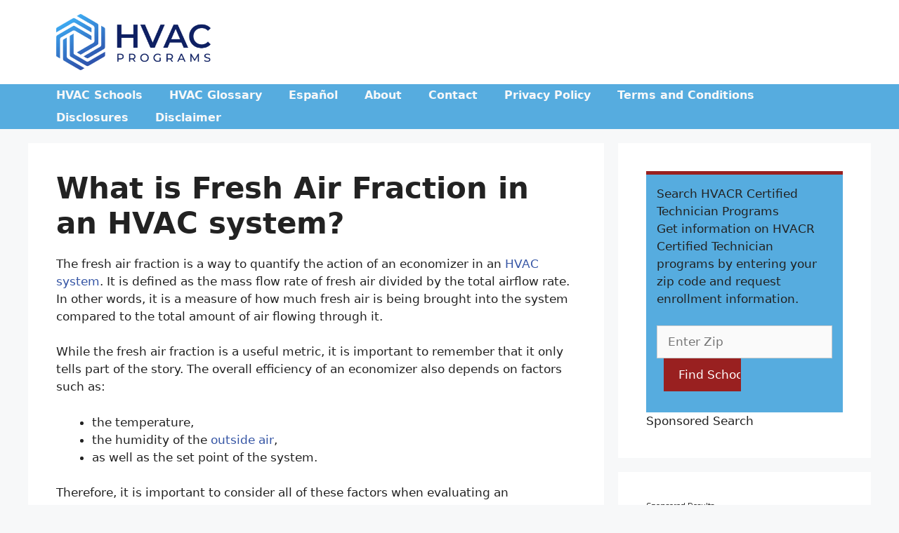

--- FILE ---
content_type: text/html; charset=UTF-8
request_url: https://hvacprograms.net/fresh-air-fraction/
body_size: 21554
content:
<!DOCTYPE html>
<html dir="ltr" lang="en-US" prefix="og: https://ogp.me/ns#">
<head>
	<meta charset="UTF-8">
	<title>What is Fresh Air Fraction in an HVAC system?- HVAC Programs</title>

		<!-- All in One SEO Pro 4.9.3 - aioseo.com -->
	<meta name="description" content="The fresh air fraction is a way to quantify the action of an economizer in an HVAC system. It is defined as the mass flow rate of fresh air divided by..." />
	<meta name="robots" content="max-image-preview:large" />
	<meta name="author" content="hvacprograms"/>
	<link rel="canonical" href="https://hvacprograms.net/fresh-air-fraction/" />
	<meta name="generator" content="All in One SEO Pro (AIOSEO) 4.9.3" />
		<meta property="og:locale" content="en_US" />
		<meta property="og:site_name" content="HVAC Programs -" />
		<meta property="og:type" content="article" />
		<meta property="og:title" content="What is Fresh Air Fraction in an HVAC system?- HVAC Programs" />
		<meta property="og:description" content="The fresh air fraction is a way to quantify the action of an economizer in an HVAC system. It is defined as the mass flow rate of fresh air divided by..." />
		<meta property="og:url" content="https://hvacprograms.net/fresh-air-fraction/" />
		<meta property="og:image" content="https://hvacprograms.net/wp-content/uploads/2023/03/cropped-HVACprograms-Logo-01.webp" />
		<meta property="og:image:secure_url" content="https://hvacprograms.net/wp-content/uploads/2023/03/cropped-HVACprograms-Logo-01.webp" />
		<meta property="article:published_time" content="2019-03-25T11:54:24+00:00" />
		<meta property="article:modified_time" content="2022-05-10T08:27:45+00:00" />
		<meta name="twitter:card" content="summary" />
		<meta name="twitter:title" content="What is Fresh Air Fraction in an HVAC system?- HVAC Programs" />
		<meta name="twitter:description" content="The fresh air fraction is a way to quantify the action of an economizer in an HVAC system. It is defined as the mass flow rate of fresh air divided by..." />
		<meta name="twitter:image" content="https://hvacprograms.net/wp-content/uploads/2023/03/cropped-HVACprograms-Logo-01.webp" />
		<script type="application/ld+json" class="aioseo-schema">
			{"@context":"https:\/\/schema.org","@graph":[{"@type":"BlogPosting","@id":"https:\/\/hvacprograms.net\/fresh-air-fraction\/aioseo-article-63975363e450b","name":"Fresh Air Fraction","headline":"Fresh Air Fraction","description":"Fresh air fraction quantifies action of the economizer, and is defined by (Mass flow rate of fresh-air \/ Total air flow rate). Abbreviated faf.","author":{"@type":"Person","name":"hvacprograms","url":"https:\/\/hvacprograms.net\/author\/hvacprograms\/"},"publisher":{"@id":"https:\/\/hvacprograms.net\/#organization"},"image":{"@type":"ImageObject","url":"https:\/\/hvacprograms.net\/wp-content\/uploads\/2020\/06\/cropped-HVACprograms-Logo-01.png","@id":"https:\/\/hvacprograms.net\/#articleImage","width":1500,"height":543},"datePublished":"2019-03-25T04:54:24-07:00","dateModified":"2022-05-10T01:27:45-07:00","inLanguage":"en-US","articleSection":"glossary"},{"@type":"BreadcrumbList","@id":"https:\/\/hvacprograms.net\/fresh-air-fraction\/#breadcrumblist","itemListElement":[{"@type":"ListItem","@id":"https:\/\/hvacprograms.net#listItem","position":1,"name":"Home","item":"https:\/\/hvacprograms.net","nextItem":{"@type":"ListItem","@id":"https:\/\/hvacprograms.net\/category\/glossary\/#listItem","name":"glossary"}},{"@type":"ListItem","@id":"https:\/\/hvacprograms.net\/category\/glossary\/#listItem","position":2,"name":"glossary","item":"https:\/\/hvacprograms.net\/category\/glossary\/","nextItem":{"@type":"ListItem","@id":"https:\/\/hvacprograms.net\/fresh-air-fraction\/#listItem","name":"Fresh Air Fraction"},"previousItem":{"@type":"ListItem","@id":"https:\/\/hvacprograms.net#listItem","name":"Home"}},{"@type":"ListItem","@id":"https:\/\/hvacprograms.net\/fresh-air-fraction\/#listItem","position":3,"name":"Fresh Air Fraction","previousItem":{"@type":"ListItem","@id":"https:\/\/hvacprograms.net\/category\/glossary\/#listItem","name":"glossary"}}]},{"@type":"Organization","@id":"https:\/\/hvacprograms.net\/#organization","name":"HVAC Programs","url":"https:\/\/hvacprograms.net\/","logo":{"@type":"ImageObject","url":"https:\/\/hvacprograms.net\/wp-content\/uploads\/2020\/06\/cropped-HVACprograms-Logo-01.png","@id":"https:\/\/hvacprograms.net\/fresh-air-fraction\/#organizationLogo","width":1500,"height":543},"image":{"@id":"https:\/\/hvacprograms.net\/fresh-air-fraction\/#organizationLogo"}},{"@type":"Person","@id":"https:\/\/hvacprograms.net\/author\/hvacprograms\/#author","url":"https:\/\/hvacprograms.net\/author\/hvacprograms\/","name":"hvacprograms"},{"@type":"WebPage","@id":"https:\/\/hvacprograms.net\/fresh-air-fraction\/#webpage","url":"https:\/\/hvacprograms.net\/fresh-air-fraction\/","name":"What is Fresh Air Fraction in an HVAC system?- HVAC Programs","description":"The fresh air fraction is a way to quantify the action of an economizer in an HVAC system. It is defined as the mass flow rate of fresh air divided by...","inLanguage":"en-US","isPartOf":{"@id":"https:\/\/hvacprograms.net\/#website"},"breadcrumb":{"@id":"https:\/\/hvacprograms.net\/fresh-air-fraction\/#breadcrumblist"},"author":{"@id":"https:\/\/hvacprograms.net\/author\/hvacprograms\/#author"},"creator":{"@id":"https:\/\/hvacprograms.net\/author\/hvacprograms\/#author"},"datePublished":"2019-03-25T04:54:24-07:00","dateModified":"2022-05-10T01:27:45-07:00"},{"@type":"WebSite","@id":"https:\/\/hvacprograms.net\/#website","url":"https:\/\/hvacprograms.net\/","name":"HVAC Programs","inLanguage":"en-US","publisher":{"@id":"https:\/\/hvacprograms.net\/#organization"}}]}
		</script>
		<!-- All in One SEO Pro -->

<meta name="viewport" content="width=device-width, initial-scale=1"><link rel='dns-prefetch' href='//cdn.usefathom.com' />
<link rel="alternate" type="application/rss+xml" title="HVAC Programs &raquo; Feed" href="https://hvacprograms.net/feed/" />
<link rel="alternate" type="application/rss+xml" title="HVAC Programs &raquo; Comments Feed" href="https://hvacprograms.net/comments/feed/" />
		<!-- This site uses the Google Analytics by MonsterInsights plugin v9.11.1 - Using Analytics tracking - https://www.monsterinsights.com/ -->
		<!-- Note: MonsterInsights is not currently configured on this site. The site owner needs to authenticate with Google Analytics in the MonsterInsights settings panel. -->
					<!-- No tracking code set -->
				<!-- / Google Analytics by MonsterInsights -->
		<link rel='stylesheet' id='wp-block-library-css' href='https://hvacprograms.net/wp-includes/css/dist/block-library/style.min.css?ver=6.5.7' media='all' />
<link rel='stylesheet' id='a-z-listing-block-css' href='https://hvacprograms.net/wp-content/plugins/a-z-listing/css/a-z-listing-default.css?ver=4.3.1' media='all' />
<link rel='stylesheet' id='aioseo/css/src/vue/standalone/blocks/table-of-contents/global.scss-css' href='https://hvacprograms.net/wp-content/plugins/all-in-one-seo-pack-pro/dist/Pro/assets/css/table-of-contents/global.e90f6d47.css?ver=4.9.3' media='all' />
<link rel='stylesheet' id='aioseo/css/src/vue/standalone/blocks/pro/recipe/global.scss-css' href='https://hvacprograms.net/wp-content/plugins/all-in-one-seo-pack-pro/dist/Pro/assets/css/recipe/global.67a3275f.css?ver=4.9.3' media='all' />
<link rel='stylesheet' id='aioseo/css/src/vue/standalone/blocks/pro/product/global.scss-css' href='https://hvacprograms.net/wp-content/plugins/all-in-one-seo-pack-pro/dist/Pro/assets/css/product/global.61066cfb.css?ver=4.9.3' media='all' />
<style id='classic-theme-styles-inline-css'>
/*! This file is auto-generated */
.wp-block-button__link{color:#fff;background-color:#32373c;border-radius:9999px;box-shadow:none;text-decoration:none;padding:calc(.667em + 2px) calc(1.333em + 2px);font-size:1.125em}.wp-block-file__button{background:#32373c;color:#fff;text-decoration:none}
</style>
<style id='global-styles-inline-css'>
body{--wp--preset--color--black: #000000;--wp--preset--color--cyan-bluish-gray: #abb8c3;--wp--preset--color--white: #ffffff;--wp--preset--color--pale-pink: #f78da7;--wp--preset--color--vivid-red: #cf2e2e;--wp--preset--color--luminous-vivid-orange: #ff6900;--wp--preset--color--luminous-vivid-amber: #fcb900;--wp--preset--color--light-green-cyan: #7bdcb5;--wp--preset--color--vivid-green-cyan: #00d084;--wp--preset--color--pale-cyan-blue: #8ed1fc;--wp--preset--color--vivid-cyan-blue: #0693e3;--wp--preset--color--vivid-purple: #9b51e0;--wp--preset--color--contrast: var(--contrast);--wp--preset--color--contrast-2: var(--contrast-2);--wp--preset--color--contrast-3: var(--contrast-3);--wp--preset--color--base: var(--base);--wp--preset--color--base-2: var(--base-2);--wp--preset--color--base-3: var(--base-3);--wp--preset--color--accent: var(--accent);--wp--preset--gradient--vivid-cyan-blue-to-vivid-purple: linear-gradient(135deg,rgba(6,147,227,1) 0%,rgb(155,81,224) 100%);--wp--preset--gradient--light-green-cyan-to-vivid-green-cyan: linear-gradient(135deg,rgb(122,220,180) 0%,rgb(0,208,130) 100%);--wp--preset--gradient--luminous-vivid-amber-to-luminous-vivid-orange: linear-gradient(135deg,rgba(252,185,0,1) 0%,rgba(255,105,0,1) 100%);--wp--preset--gradient--luminous-vivid-orange-to-vivid-red: linear-gradient(135deg,rgba(255,105,0,1) 0%,rgb(207,46,46) 100%);--wp--preset--gradient--very-light-gray-to-cyan-bluish-gray: linear-gradient(135deg,rgb(238,238,238) 0%,rgb(169,184,195) 100%);--wp--preset--gradient--cool-to-warm-spectrum: linear-gradient(135deg,rgb(74,234,220) 0%,rgb(151,120,209) 20%,rgb(207,42,186) 40%,rgb(238,44,130) 60%,rgb(251,105,98) 80%,rgb(254,248,76) 100%);--wp--preset--gradient--blush-light-purple: linear-gradient(135deg,rgb(255,206,236) 0%,rgb(152,150,240) 100%);--wp--preset--gradient--blush-bordeaux: linear-gradient(135deg,rgb(254,205,165) 0%,rgb(254,45,45) 50%,rgb(107,0,62) 100%);--wp--preset--gradient--luminous-dusk: linear-gradient(135deg,rgb(255,203,112) 0%,rgb(199,81,192) 50%,rgb(65,88,208) 100%);--wp--preset--gradient--pale-ocean: linear-gradient(135deg,rgb(255,245,203) 0%,rgb(182,227,212) 50%,rgb(51,167,181) 100%);--wp--preset--gradient--electric-grass: linear-gradient(135deg,rgb(202,248,128) 0%,rgb(113,206,126) 100%);--wp--preset--gradient--midnight: linear-gradient(135deg,rgb(2,3,129) 0%,rgb(40,116,252) 100%);--wp--preset--font-size--small: 13px;--wp--preset--font-size--medium: 20px;--wp--preset--font-size--large: 36px;--wp--preset--font-size--x-large: 42px;--wp--preset--spacing--20: 0.44rem;--wp--preset--spacing--30: 0.67rem;--wp--preset--spacing--40: 1rem;--wp--preset--spacing--50: 1.5rem;--wp--preset--spacing--60: 2.25rem;--wp--preset--spacing--70: 3.38rem;--wp--preset--spacing--80: 5.06rem;--wp--preset--shadow--natural: 6px 6px 9px rgba(0, 0, 0, 0.2);--wp--preset--shadow--deep: 12px 12px 50px rgba(0, 0, 0, 0.4);--wp--preset--shadow--sharp: 6px 6px 0px rgba(0, 0, 0, 0.2);--wp--preset--shadow--outlined: 6px 6px 0px -3px rgba(255, 255, 255, 1), 6px 6px rgba(0, 0, 0, 1);--wp--preset--shadow--crisp: 6px 6px 0px rgba(0, 0, 0, 1);}:where(.is-layout-flex){gap: 0.5em;}:where(.is-layout-grid){gap: 0.5em;}body .is-layout-flex{display: flex;}body .is-layout-flex{flex-wrap: wrap;align-items: center;}body .is-layout-flex > *{margin: 0;}body .is-layout-grid{display: grid;}body .is-layout-grid > *{margin: 0;}:where(.wp-block-columns.is-layout-flex){gap: 2em;}:where(.wp-block-columns.is-layout-grid){gap: 2em;}:where(.wp-block-post-template.is-layout-flex){gap: 1.25em;}:where(.wp-block-post-template.is-layout-grid){gap: 1.25em;}.has-black-color{color: var(--wp--preset--color--black) !important;}.has-cyan-bluish-gray-color{color: var(--wp--preset--color--cyan-bluish-gray) !important;}.has-white-color{color: var(--wp--preset--color--white) !important;}.has-pale-pink-color{color: var(--wp--preset--color--pale-pink) !important;}.has-vivid-red-color{color: var(--wp--preset--color--vivid-red) !important;}.has-luminous-vivid-orange-color{color: var(--wp--preset--color--luminous-vivid-orange) !important;}.has-luminous-vivid-amber-color{color: var(--wp--preset--color--luminous-vivid-amber) !important;}.has-light-green-cyan-color{color: var(--wp--preset--color--light-green-cyan) !important;}.has-vivid-green-cyan-color{color: var(--wp--preset--color--vivid-green-cyan) !important;}.has-pale-cyan-blue-color{color: var(--wp--preset--color--pale-cyan-blue) !important;}.has-vivid-cyan-blue-color{color: var(--wp--preset--color--vivid-cyan-blue) !important;}.has-vivid-purple-color{color: var(--wp--preset--color--vivid-purple) !important;}.has-black-background-color{background-color: var(--wp--preset--color--black) !important;}.has-cyan-bluish-gray-background-color{background-color: var(--wp--preset--color--cyan-bluish-gray) !important;}.has-white-background-color{background-color: var(--wp--preset--color--white) !important;}.has-pale-pink-background-color{background-color: var(--wp--preset--color--pale-pink) !important;}.has-vivid-red-background-color{background-color: var(--wp--preset--color--vivid-red) !important;}.has-luminous-vivid-orange-background-color{background-color: var(--wp--preset--color--luminous-vivid-orange) !important;}.has-luminous-vivid-amber-background-color{background-color: var(--wp--preset--color--luminous-vivid-amber) !important;}.has-light-green-cyan-background-color{background-color: var(--wp--preset--color--light-green-cyan) !important;}.has-vivid-green-cyan-background-color{background-color: var(--wp--preset--color--vivid-green-cyan) !important;}.has-pale-cyan-blue-background-color{background-color: var(--wp--preset--color--pale-cyan-blue) !important;}.has-vivid-cyan-blue-background-color{background-color: var(--wp--preset--color--vivid-cyan-blue) !important;}.has-vivid-purple-background-color{background-color: var(--wp--preset--color--vivid-purple) !important;}.has-black-border-color{border-color: var(--wp--preset--color--black) !important;}.has-cyan-bluish-gray-border-color{border-color: var(--wp--preset--color--cyan-bluish-gray) !important;}.has-white-border-color{border-color: var(--wp--preset--color--white) !important;}.has-pale-pink-border-color{border-color: var(--wp--preset--color--pale-pink) !important;}.has-vivid-red-border-color{border-color: var(--wp--preset--color--vivid-red) !important;}.has-luminous-vivid-orange-border-color{border-color: var(--wp--preset--color--luminous-vivid-orange) !important;}.has-luminous-vivid-amber-border-color{border-color: var(--wp--preset--color--luminous-vivid-amber) !important;}.has-light-green-cyan-border-color{border-color: var(--wp--preset--color--light-green-cyan) !important;}.has-vivid-green-cyan-border-color{border-color: var(--wp--preset--color--vivid-green-cyan) !important;}.has-pale-cyan-blue-border-color{border-color: var(--wp--preset--color--pale-cyan-blue) !important;}.has-vivid-cyan-blue-border-color{border-color: var(--wp--preset--color--vivid-cyan-blue) !important;}.has-vivid-purple-border-color{border-color: var(--wp--preset--color--vivid-purple) !important;}.has-vivid-cyan-blue-to-vivid-purple-gradient-background{background: var(--wp--preset--gradient--vivid-cyan-blue-to-vivid-purple) !important;}.has-light-green-cyan-to-vivid-green-cyan-gradient-background{background: var(--wp--preset--gradient--light-green-cyan-to-vivid-green-cyan) !important;}.has-luminous-vivid-amber-to-luminous-vivid-orange-gradient-background{background: var(--wp--preset--gradient--luminous-vivid-amber-to-luminous-vivid-orange) !important;}.has-luminous-vivid-orange-to-vivid-red-gradient-background{background: var(--wp--preset--gradient--luminous-vivid-orange-to-vivid-red) !important;}.has-very-light-gray-to-cyan-bluish-gray-gradient-background{background: var(--wp--preset--gradient--very-light-gray-to-cyan-bluish-gray) !important;}.has-cool-to-warm-spectrum-gradient-background{background: var(--wp--preset--gradient--cool-to-warm-spectrum) !important;}.has-blush-light-purple-gradient-background{background: var(--wp--preset--gradient--blush-light-purple) !important;}.has-blush-bordeaux-gradient-background{background: var(--wp--preset--gradient--blush-bordeaux) !important;}.has-luminous-dusk-gradient-background{background: var(--wp--preset--gradient--luminous-dusk) !important;}.has-pale-ocean-gradient-background{background: var(--wp--preset--gradient--pale-ocean) !important;}.has-electric-grass-gradient-background{background: var(--wp--preset--gradient--electric-grass) !important;}.has-midnight-gradient-background{background: var(--wp--preset--gradient--midnight) !important;}.has-small-font-size{font-size: var(--wp--preset--font-size--small) !important;}.has-medium-font-size{font-size: var(--wp--preset--font-size--medium) !important;}.has-large-font-size{font-size: var(--wp--preset--font-size--large) !important;}.has-x-large-font-size{font-size: var(--wp--preset--font-size--x-large) !important;}
.wp-block-navigation a:where(:not(.wp-element-button)){color: inherit;}
:where(.wp-block-post-template.is-layout-flex){gap: 1.25em;}:where(.wp-block-post-template.is-layout-grid){gap: 1.25em;}
:where(.wp-block-columns.is-layout-flex){gap: 2em;}:where(.wp-block-columns.is-layout-grid){gap: 2em;}
.wp-block-pullquote{font-size: 1.5em;line-height: 1.6;}
</style>
<link rel='stylesheet' id='contact-form-7-css' href='https://hvacprograms.net/wp-content/plugins/contact-form-7/includes/css/styles.css?ver=5.9.8' media='all' />
<link rel='stylesheet' id='generate-widget-areas-css' href='https://hvacprograms.net/wp-content/themes/generatepress/assets/css/components/widget-areas.min.css?ver=3.5.1' media='all' />
<link rel='stylesheet' id='generate-style-css' href='https://hvacprograms.net/wp-content/themes/generatepress/assets/css/main.min.css?ver=3.5.1' media='all' />
<style id='generate-style-inline-css'>
body{background-color:#f7f8f9;color:#222222;}a{color:#1e73be;}a:hover, a:focus, a:active{color:#000000;}.wp-block-group__inner-container{max-width:1200px;margin-left:auto;margin-right:auto;}.site-header .header-image{width:220px;}:root{--contrast:#222222;--contrast-2:#575760;--contrast-3:#b2b2be;--base:#f0f0f0;--base-2:#f7f8f9;--base-3:#ffffff;--accent:#1e73be;}:root .has-contrast-color{color:var(--contrast);}:root .has-contrast-background-color{background-color:var(--contrast);}:root .has-contrast-2-color{color:var(--contrast-2);}:root .has-contrast-2-background-color{background-color:var(--contrast-2);}:root .has-contrast-3-color{color:var(--contrast-3);}:root .has-contrast-3-background-color{background-color:var(--contrast-3);}:root .has-base-color{color:var(--base);}:root .has-base-background-color{background-color:var(--base);}:root .has-base-2-color{color:var(--base-2);}:root .has-base-2-background-color{background-color:var(--base-2);}:root .has-base-3-color{color:var(--base-3);}:root .has-base-3-background-color{background-color:var(--base-3);}:root .has-accent-color{color:var(--accent);}:root .has-accent-background-color{background-color:var(--accent);}body, button, input, select, textarea{font-family:-apple-system, system-ui, BlinkMacSystemFont, "Segoe UI", Helvetica, Arial, sans-serif, "Apple Color Emoji", "Segoe UI Emoji", "Segoe UI Symbol";}body{line-height:1.5;}.entry-content > [class*="wp-block-"]:not(:last-child):not(.wp-block-heading){margin-bottom:1.5em;}.main-navigation a, .menu-toggle{font-weight:600;font-size:16px;}.main-navigation .menu-bar-items{font-size:16px;}.main-navigation .main-nav ul ul li a{font-size:15px;}.sidebar .widget, .footer-widgets .widget{font-size:17px;}h3{font-size:24px;}@media (max-width:768px){h1{font-size:31px;}h2{font-size:27px;}h3{font-size:24px;}h4{font-size:22px;}h5{font-size:19px;}}.top-bar{background-color:#636363;color:#ffffff;}.top-bar a{color:#ffffff;}.top-bar a:hover{color:#303030;}.site-header{background-color:#ffffff;}.main-title a,.main-title a:hover{color:#222222;}.site-description{color:#757575;}.main-navigation,.main-navigation ul ul{background-color:#56acdf;}.main-navigation .main-nav ul li a, .main-navigation .menu-toggle, .main-navigation .menu-bar-items{color:#f7f8f9;}.main-navigation .main-nav ul li:not([class*="current-menu-"]):hover > a, .main-navigation .main-nav ul li:not([class*="current-menu-"]):focus > a, .main-navigation .main-nav ul li.sfHover:not([class*="current-menu-"]) > a, .main-navigation .menu-bar-item:hover > a, .main-navigation .menu-bar-item.sfHover > a{color:#7a8896;background-color:#ffffff;}button.menu-toggle:hover,button.menu-toggle:focus{color:#f7f8f9;}.main-navigation .main-nav ul li[class*="current-menu-"] > a{color:#7a8896;background-color:#ffffff;}.navigation-search input[type="search"],.navigation-search input[type="search"]:active, .navigation-search input[type="search"]:focus, .main-navigation .main-nav ul li.search-item.active > a, .main-navigation .menu-bar-items .search-item.active > a{color:#7a8896;background-color:#ffffff;}.main-navigation ul ul{background-color:#eaeaea;}.main-navigation .main-nav ul ul li a{color:#515151;}.main-navigation .main-nav ul ul li:not([class*="current-menu-"]):hover > a,.main-navigation .main-nav ul ul li:not([class*="current-menu-"]):focus > a, .main-navigation .main-nav ul ul li.sfHover:not([class*="current-menu-"]) > a{color:#7a8896;background-color:#eaeaea;}.main-navigation .main-nav ul ul li[class*="current-menu-"] > a{color:#7a8896;background-color:#eaeaea;}.separate-containers .inside-article, .separate-containers .comments-area, .separate-containers .page-header, .one-container .container, .separate-containers .paging-navigation, .inside-page-header{background-color:#ffffff;}.entry-title a{color:#222222;}.entry-title a:hover{color:#55555e;}.entry-meta{color:#595959;}.sidebar .widget{background-color:#ffffff;}.footer-widgets{color:var(--base-3);background-color:var(--contrast-2);}.footer-widgets a{color:var(--base-3);}.footer-widgets a:hover{color:var(--base);}.footer-widgets .widget-title{color:#000000;}.site-info{color:#ffffff;background-color:#55555e;}.site-info a{color:#ffffff;}.site-info a:hover{color:#d3d3d3;}.footer-bar .widget_nav_menu .current-menu-item a{color:#d3d3d3;}input[type="text"],input[type="email"],input[type="url"],input[type="password"],input[type="search"],input[type="tel"],input[type="number"],textarea,select{color:#666666;background-color:#fafafa;border-color:#cccccc;}input[type="text"]:focus,input[type="email"]:focus,input[type="url"]:focus,input[type="password"]:focus,input[type="search"]:focus,input[type="tel"]:focus,input[type="number"]:focus,textarea:focus,select:focus{color:#666666;background-color:#ffffff;border-color:#bfbfbf;}button,html input[type="button"],input[type="reset"],input[type="submit"],a.button,a.wp-block-button__link:not(.has-background){color:#ffffff;background-color:#55555e;}button:hover,html input[type="button"]:hover,input[type="reset"]:hover,input[type="submit"]:hover,a.button:hover,button:focus,html input[type="button"]:focus,input[type="reset"]:focus,input[type="submit"]:focus,a.button:focus,a.wp-block-button__link:not(.has-background):active,a.wp-block-button__link:not(.has-background):focus,a.wp-block-button__link:not(.has-background):hover{color:#ffffff;background-color:#3f4047;}a.generate-back-to-top{background-color:rgba( 0,0,0,0.4 );color:#ffffff;}a.generate-back-to-top:hover,a.generate-back-to-top:focus{background-color:rgba( 0,0,0,0.6 );color:#ffffff;}:root{--gp-search-modal-bg-color:var(--base-3);--gp-search-modal-text-color:var(--contrast);--gp-search-modal-overlay-bg-color:rgba(0,0,0,0.2);}@media (max-width: 768px){.main-navigation .menu-bar-item:hover > a, .main-navigation .menu-bar-item.sfHover > a{background:none;color:#f7f8f9;}}.nav-below-header .main-navigation .inside-navigation.grid-container, .nav-above-header .main-navigation .inside-navigation.grid-container{padding:0px 21px 0px 21px;}.site-main .wp-block-group__inner-container{padding:40px;}.separate-containers .paging-navigation{padding-top:20px;padding-bottom:20px;}.entry-content .alignwide, body:not(.no-sidebar) .entry-content .alignfull{margin-left:-40px;width:calc(100% + 80px);max-width:calc(100% + 80px);}.main-navigation .main-nav ul li a,.menu-toggle,.main-navigation .menu-bar-item > a{padding-left:19px;padding-right:19px;line-height:32px;}.main-navigation .main-nav ul ul li a{padding:10px 19px 10px 19px;}.navigation-search input[type="search"]{height:32px;}.rtl .menu-item-has-children .dropdown-menu-toggle{padding-left:19px;}.menu-item-has-children .dropdown-menu-toggle{padding-right:19px;}.rtl .main-navigation .main-nav ul li.menu-item-has-children > a{padding-right:19px;}.footer-widgets-container{padding:30px 40px 30px 55px;}@media (max-width:768px){.separate-containers .inside-article, .separate-containers .comments-area, .separate-containers .page-header, .separate-containers .paging-navigation, .one-container .site-content, .inside-page-header{padding:30px;}.site-main .wp-block-group__inner-container{padding:30px;}.inside-top-bar{padding-right:30px;padding-left:30px;}.inside-header{padding-right:30px;padding-left:30px;}.widget-area .widget{padding-top:30px;padding-right:30px;padding-bottom:30px;padding-left:30px;}.footer-widgets-container{padding-top:30px;padding-right:30px;padding-bottom:30px;padding-left:30px;}.inside-site-info{padding-right:30px;padding-left:30px;}.entry-content .alignwide, body:not(.no-sidebar) .entry-content .alignfull{margin-left:-30px;width:calc(100% + 60px);max-width:calc(100% + 60px);}.one-container .site-main .paging-navigation{margin-bottom:20px;}}/* End cached CSS */.is-right-sidebar{width:30%;}.is-left-sidebar{width:30%;}.site-content .content-area{width:70%;}@media (max-width: 768px){.main-navigation .menu-toggle,.sidebar-nav-mobile:not(#sticky-placeholder){display:block;}.main-navigation ul,.gen-sidebar-nav,.main-navigation:not(.slideout-navigation):not(.toggled) .main-nav > ul,.has-inline-mobile-toggle #site-navigation .inside-navigation > *:not(.navigation-search):not(.main-nav){display:none;}.nav-align-right .inside-navigation,.nav-align-center .inside-navigation{justify-content:space-between;}}
.dynamic-author-image-rounded{border-radius:100%;}.dynamic-featured-image, .dynamic-author-image{vertical-align:middle;}.one-container.blog .dynamic-content-template:not(:last-child), .one-container.archive .dynamic-content-template:not(:last-child){padding-bottom:0px;}.dynamic-entry-excerpt > p:last-child{margin-bottom:0px;}
</style>
<link rel='stylesheet' id='generate-child-css' href='https://hvacprograms.net/wp-content/themes/generatepress_child/style.css?ver=1612350652' media='all' />
<link rel='stylesheet' id='dashicons-css' href='https://hvacprograms.net/wp-includes/css/dashicons.min.css?ver=6.5.7' media='all' />
<link rel='stylesheet' id='a-z-listing-css' href='https://hvacprograms.net/wp-content/plugins/a-z-listing/css/a-z-listing-default.css?ver=4.3.1' media='all' />
<style id='generateblocks-inline-css'>
:root{--gb-container-width:1200px;}.gb-container .wp-block-image img{vertical-align:middle;}.gb-grid-wrapper .wp-block-image{margin-bottom:0;}.gb-highlight{background:none;}.gb-shape{line-height:0;}
</style>
<script async='async' src="https://cdn.usefathom.com/script.js" id="fathom-snippet-js" defer data-wp-strategy="defer" data-site="IMHQXDJF"   data-no-minify></script>
<script defer='defer' src="https://hvacprograms.net/wp-includes/js/jquery/jquery.min.js?ver=3.7.1" id="jquery-core-js"></script>
<script async='async' src="https://hvacprograms.net/wp-includes/js/jquery/jquery-migrate.min.js?ver=3.4.1" id="jquery-migrate-js"></script>
<link rel="https://api.w.org/" href="https://hvacprograms.net/wp-json/" /><link rel="alternate" type="application/json" href="https://hvacprograms.net/wp-json/wp/v2/posts/234" /><link rel="EditURI" type="application/rsd+xml" title="RSD" href="https://hvacprograms.net/xmlrpc.php?rsd" />
<meta name="generator" content="WordPress 6.5.7" />
<link rel='shortlink' href='https://hvacprograms.net/?p=234' />
<link rel="alternate" type="application/json+oembed" href="https://hvacprograms.net/wp-json/oembed/1.0/embed?url=https%3A%2F%2Fhvacprograms.net%2Ffresh-air-fraction%2F" />
<link rel="alternate" type="text/xml+oembed" href="https://hvacprograms.net/wp-json/oembed/1.0/embed?url=https%3A%2F%2Fhvacprograms.net%2Ffresh-air-fraction%2F&#038;format=xml" />
<!-- Global site tag (gtag.js) - Google Analytics -->
<script async src="https://www.googletagmanager.com/gtag/js?id=G-BGJBFKKXSE"></script>
<script>
  window.dataLayer = window.dataLayer || [];
  function gtag(){dataLayer.push(arguments);}
  gtag('js', new Date());

  gtag('config', 'G-BGJBFKKXSE');
</script>
 
<!-- Dynamic Widgets by QURL loaded - http://www.dynamic-widgets.com //-->
		<style id="wp-custom-css">
			.widget-title {
    border-bottom: 3px solid #992020;
		font-weight: 600;
}

.header-image .site-title > a {
	background-size: cover !important;align-content
}
.header-image .title-area {
	width: 200px;
	height: 100%;
}
.header-image .site-title > a {
	width: 100%;
	min-height: 100%;
}
.header-image .site-title, .site-description {
	height: 90px;
	width: 250px
}

header .site-description {
	display: none;
	
}

a {
	color: #3454A4;
}

.ocsearch {
	background-color: #008F68; 
	border: none;
	color: white;
	padding: 15px 32px;
	text-align: center;
	text-decoration: none;
	display: inline-block;
	font-size: 20px;
	font-weight: bold;
	box-shadow: 2px 2px 4px #555;
	width: 50%;
	margin-bottom: 20px;
}

.ocsearch a {
	background-color: #008F68; 
	border: none;
	color: white;
	text-align: center;
	text-decoration: none;
	display: inline-block;
	font-size: 20px;
	font-weight: bold;
	box-shadow: 2px 2px 4px #555;
	width: 50%;
}


.ocsearch a:visited{
	background-color: #008F68; 
	border: none;
	color: white;
	padding: 15px 32px;
	text-align: center;
	text-decoration: none;
	display: inline-block;
	font-size: 20px;
	font-weight: bold;
	box-shadow: 2px 2px 4px #555;
	width: 50%;
}


/** a:hover, .ocsearch,  {
	text-decoration: none;
	background-color: yellow;
} **/

.neatbutton {
	padding: 20px 0px;
	text-align: center;
	color: white;
	}

.neatbutton a:hover {
	text-decoration: none;
/**	background-color: #90AB34; **/
	background-color: #9B92E7;
	}


.neatbutton a:visited {
	color: white;
	}







.site-title {
	font-size: 3rem;
}


.qsdf {
	display: none;
}

@media only screen and (max-width: 1020px) {
	.qsdf {
		display: none;
	}
	.neatbutton {
		display: block;
	}
}


@media only screen and (max-width: 768px) {
	.qsdf {
		display: block;
		margin-bottom: 40px;
	}
	.neatbutton {
		display: none;
	}
}

h1 {
	font-weight: 600;
}

.zip_widget_esy_container {
    background: #56ACDF none repeat scroll 0 0!important;
    border-top: 5px solid #992020!important;
    padding: 15px 15px 30px;		
	}
.zip_widget_esy_container input[type="submit"] {
	background: #992020 none repeat scroll 0 0!important;
	margin-left:10px;
	width: 110px;
}

.listings_widget_esy_zip_search_container {
	padding: 0px 20px 20px 20px;
	background-color: #56ACDF;
	color: white;
	border: 2px #992020 solid;
	border-radius: 5px;
}

.listings_widget_esy_zip_search_container .listings_widget_esy_search_box_contianer input[type="submit"] {
	width: 110px;
	background-color: #992020!important;
}
.listings_widget_esy_container .esy_listing_container .esy_listing_title a {
	font-weight:bold!important;
}


.listings_widget_esy_container .esy_listing_container .esy_request_button {
	background-color: #992020!important;
	border-radius: 5px;
}






.personbox {
	-webkit-box-sizing: border-box;
	-moz-box-sizing: border-box;
	-ms-box-sizing: border-box;
	box-sizing: border-box;
	border: 1px solid black;
	border-radius: 5px;
	width: 100%;
	clear: both;
	display: block;
	overflow: hidden;
	word-wrap: break-word;
	padding: 10px;
	text-align: left;
	margin-bottom: 30px;

}

.personpic{
	box-sizing: border-box;
	width: 150px;
	height: 150px;
	padding: 3px;
	border: 1px solid gray;
	border-radius: 75px;
	text-align:left;
	float: left;
	margin: 10px 10px 10px 10px;
}
.persontext{
	width: 75%
	float: left;
	padding: 5px 10px;
	}

.persontext h6{
	color: #001e5f;
	font-weight: 600;
	font-style: italic;
}
		</style>
		</head>

<body class="post-template-default single single-post postid-234 single-format-standard wp-custom-logo wp-embed-responsive post-image-above-header post-image-aligned-center sticky-menu-fade right-sidebar nav-below-header separate-containers header-aligned-left dropdown-hover" itemtype="https://schema.org/Blog" itemscope>
	<a class="screen-reader-text skip-link" href="#content" title="Skip to content">Skip to content</a>		<header class="site-header" id="masthead" aria-label="Site"  itemtype="https://schema.org/WPHeader" itemscope>
			<div class="inside-header grid-container">
				<div class="site-logo">
					<a href="https://hvacprograms.net/" rel="home">
						<img  class="header-image is-logo-image" alt="HVAC Programs" src="https://hvacprograms.net/wp-content/uploads/2023/03/cropped-HVACprograms-Logo-01.webp" width="1500" height="543" />
					</a>
				</div>			</div>
		</header>
				<nav class="main-navigation sub-menu-right" id="site-navigation" aria-label="Primary"  itemtype="https://schema.org/SiteNavigationElement" itemscope>
			<div class="inside-navigation grid-container">
								<button class="menu-toggle" aria-controls="primary-menu" aria-expanded="false">
					<span class="gp-icon icon-menu-bars"><svg viewBox="0 0 512 512" aria-hidden="true" xmlns="http://www.w3.org/2000/svg" width="1em" height="1em"><path d="M0 96c0-13.255 10.745-24 24-24h464c13.255 0 24 10.745 24 24s-10.745 24-24 24H24c-13.255 0-24-10.745-24-24zm0 160c0-13.255 10.745-24 24-24h464c13.255 0 24 10.745 24 24s-10.745 24-24 24H24c-13.255 0-24-10.745-24-24zm0 160c0-13.255 10.745-24 24-24h464c13.255 0 24 10.745 24 24s-10.745 24-24 24H24c-13.255 0-24-10.745-24-24z" /></svg><svg viewBox="0 0 512 512" aria-hidden="true" xmlns="http://www.w3.org/2000/svg" width="1em" height="1em"><path d="M71.029 71.029c9.373-9.372 24.569-9.372 33.942 0L256 222.059l151.029-151.03c9.373-9.372 24.569-9.372 33.942 0 9.372 9.373 9.372 24.569 0 33.942L289.941 256l151.03 151.029c9.372 9.373 9.372 24.569 0 33.942-9.373 9.372-24.569 9.372-33.942 0L256 289.941l-151.029 151.03c-9.373 9.372-24.569 9.372-33.942 0-9.372-9.373-9.372-24.569 0-33.942L222.059 256 71.029 104.971c-9.372-9.373-9.372-24.569 0-33.942z" /></svg></span><span class="mobile-menu">Menu</span>				</button>
				<div id="primary-menu" class="main-nav"><ul id="menu-footer-menu" class=" menu sf-menu"><li id="menu-item-4141" class="menu-item menu-item-type-post_type menu-item-object-page menu-item-home menu-item-4141"><a href="https://hvacprograms.net/">HVAC Schools</a></li>
<li id="menu-item-4142" class="menu-item menu-item-type-post_type menu-item-object-page menu-item-4142"><a href="https://hvacprograms.net/hvac-glossary/">HVAC Glossary</a></li>
<li id="menu-item-403" class="menu-item menu-item-type-post_type menu-item-object-page menu-item-403"><a href="https://hvacprograms.net/es/">Español</a></li>
<li id="menu-item-4032" class="menu-item menu-item-type-post_type menu-item-object-page menu-item-4032"><a href="https://hvacprograms.net/about/">About</a></li>
<li id="menu-item-402" class="menu-item menu-item-type-post_type menu-item-object-page menu-item-402"><a href="https://hvacprograms.net/contact/">Contact</a></li>
<li id="menu-item-4684" class="menu-item menu-item-type-post_type menu-item-object-page menu-item-4684"><a href="https://hvacprograms.net/privacy-policy/">Privacy Policy</a></li>
<li id="menu-item-4685" class="menu-item menu-item-type-post_type menu-item-object-page menu-item-4685"><a href="https://hvacprograms.net/terms-and-conditions/">Terms and Conditions</a></li>
<li id="menu-item-4686" class="menu-item menu-item-type-post_type menu-item-object-page menu-item-4686"><a href="https://hvacprograms.net/disclosures/">Disclosures</a></li>
<li id="menu-item-4687" class="menu-item menu-item-type-post_type menu-item-object-page menu-item-4687"><a href="https://hvacprograms.net/disclaimer/">Disclaimer</a></li>
</ul></div>			</div>
		</nav>
		
	<div class="site grid-container container hfeed" id="page">
				<div class="site-content" id="content">
			
	<div class="content-area" id="primary">
		<main class="site-main" id="main">
			
<article id="post-234" class="post-234 post type-post status-publish format-standard hentry category-glossary" itemtype="https://schema.org/CreativeWork" itemscope>
	<div class="inside-article">
		
		<div class="entry-content" itemprop="text">
			
<h1 class="wp-block-heading">What is Fresh Air Fraction in an HVAC system?</h1>



<p>The fresh air fraction is a way to quantify the action of an economizer in an <a href="https://hvacprograms.net/how-does-an-hvac-system-work/" title="How Does an HVAC System Work?">HVAC system</a>. It is defined as the mass flow rate of fresh air divided by the total airflow rate. In other words, it is a measure of how much fresh air is being brought into the system compared to the total amount of air flowing through it.</p>



<p>While the fresh air fraction is a useful metric, it is important to remember that it only tells part of the story. The overall efficiency of an economizer also depends on factors such as:</p>



<ul><li>the temperature,</li><li>the humidity of the <a href="https://hvacprograms.net/outside-air-temperature/" title="Outside air temperature">outside air</a>,</li><li>as well as the set point of the system.</li></ul>



<p>Therefore, it is important to consider all of these factors when evaluating an economizer&#8217;s performance.</p>



<h2 class="wp-block-heading">What is fresh air in HVAC?</h2>



<p>Fresh air is air that has not been circulated through an HVAC system. It typically contains a higher concentration of oxygen and a lower concentration of pollutants than air that has been circulated.</p>



<h3 class="wp-block-heading">Why is fresh air important in an HVAC system?</h3>



<p>Fresh air is important in an HVAC system because it helps to keep the indoor air quality high. By bringing in the fresh air, the system can dilute contaminants that may be present in the indoor air. Additionally, fresh air can help to regulate the temperature and humidity levels in a space, which can improve the overall comfort level.</p>



<h3 class="wp-block-heading">Minimum fresh air requirements for offices</h3>



<p>The minimum fresh air requirements for office spaces vary depending on the country. In the United States, the minimum requirement is 20 <a href="https://hvacprograms.net/cfm/" title="CFM">cubic feet per minute</a> (cfm) of fresh air for each person in the space. In Canada, the minimum requirement is 10 cfm per person.</p>



<h2 class="wp-block-heading">What are some factors that affect Fresh Air Fraction?</h2>



<p>There are a few different factors that can affect the Fresh Air Fraction in an HVAC system:</p>



<ol><li>The first is the set point of the system. The setpoint is the temperature at which the system is trying to maintain. If the setpoint is lower, then the system will need to bring in more fresh air in order to achieve it.</li><li>Additionally, the outside air temperature and humidity can also affect the Fresh Air Fraction. If the outside air is cooler and less humid, then more fresh air will be needed in order to maintain the desired indoor conditions.</li><li>Finally, the type of economizer being used can also affect the Fresh Air Fraction. Different economizers have different capabilities, so it is important to choose one that is appropriate for the application.</li></ol>



<h2 class="wp-block-heading">What are some benefits of a high Fresh Air Fraction?</h2>



<p>A high Fresh Air Fraction can offer a few different benefits:</p>



<ol><li>First, it can help to improve the indoor air quality by bringing in more fresh air.</li><li>Second, it can reduce the overall energy consumption of the HVAC system. This is because less energy is required to condition the outside air when a higher proportion of it is being brought into the system.</li><li>Finally, a high Fresh Air Fraction can also help to prolong the life of the HVAC system. This is because less wear and tear occurs on the system when it is not working as hard to circulate air.</li></ol>



<h2 class="wp-block-heading">Related Links</h2>



<p><a href="https://ieeexplore.ieee.org/document/6926777">Fresh Air Fraction Control</a></p>



<p><a href="https://buildingretuning.pnnl.gov/documents/pnnl_sa_88958.pdf">Building Re-Tuning Training Guide: AHU MinimumOutdoor-Air Operation</a></p>



<p><a href="https://www.sciencedirect.com/science/article/pii/S2214157X16301095">Heating fresh air by hot exhaust air of HVAC systems</a></p>



<p><a href="https://theengineeringmindset.com/air-handling-units-explained/">Air Handling Units Explained</a></p>



<p><a href="https://designbuilder.co.uk/helpv5.0/Content/ScheduledNatVent.htm">Scheduled Natural Ventilation Data </a></p>



<h2 class="wp-block-heading">Related Videos</h2>


<section id="huge_it_videogallery_content_40" class="gallery-video-content"
         data-gallery-video-id="40" data-gallery-video-perpage="5">
    <div id="huge_it_videogallery_container_40"
         class="huge_it_videogallery_container super-list variable-sizes clearfix view-content-popup"
         data-show-center="off"
         data-image-behaviour="resize">
        <div id="huge_it_videogallery_container_moving_40">
            <input type="hidden" class="pagenum" value="1"/>
            <input type="hidden" id="total" value="0"/>
                    </div>
        <div style="clear:both;"></div>
    </div>
    </section>
<ul id="huge_it_videogallery_popup_list_40" class="hg_video_popup">
    </ul><style>
#huge_it_videogallery_content_40 a{
	border:0;
}

#huge_it_videogallery_content_40 #huge_it_videogallery_container_40 .video-element_40 {
	width: 100%;
	max-width:279px;
	height:207px;
	margin: 0 0 10px 0;
	background:#F9F9F9;
	border:1px solid #DEDEDE;
	outline:none;
	box-sizing: border-box;
}
#huge_it_videogallery_content_40 #huge_it_videogallery_container_40 .video-element_40.no-video-title{
	height:162px;
}
#huge_it_videogallery_content_40 #huge_it_videogallery_container_40 .video-element_40 .image-block_40 {
	position:relative;
	width:100%;
}

#huge_it_videogallery_content_40 #huge_it_videogallery_container_40 .video-element_40 .image-block_40 img {
	width:100% !important;
	max-width:277px !important;
	height:160px !important;
	
	display:block;
	border-radius: 0 !important;
	box-shadow: 0 0 0 rgba(0, 0, 0, 0) !important;
}

#huge_it_videogallery_content_40 #huge_it_videogallery_container_40 .video-element_40 .image-block_40 .videogallery-image-overlay {
	position:absolute;
	top: 0;
	left: 0;
	width:100%;
	height:100%;
	background: rgba(255,255,255,0.7)  !important;
	display:none;
}

#huge_it_videogallery_content_40 #huge_it_videogallery_container_40 .video-element_40:hover .image-block_40  .videogallery-image-overlay {
	display:block;
}

#huge_it_videogallery_content_40 #huge_it_videogallery_container_40 .video-element_40 .image-block_40 .videogallery-image-overlay a {
	position:absolute;
	top: 0;
	left: 0;
	display:block;
	width:100%;
	height:100%;
	box-shadow: none !important;
	background:url('https://hvacprograms.net/wp-content/plugins/gallery-video/assets/images/admin_images/zoom.light.png') center center no-repeat;
}

#huge_it_videogallery_content_40 #huge_it_videogallery_container_40 .video-element_40 .title-block_40 {
	position:relative;
	height: 30px;
	margin: 0;
	padding: 15px 0 15px 0;
	-webkit-box-shadow: inset 0 1px 0 rgba(0,0,0,.1);
	box-shadow: inset 0 1px 0 rgba(0,0,0,.1);
}

#huge_it_videogallery_content_40 #huge_it_videogallery_container_40 .video-element_40 .title-block_40 h3 {
	position:relative;
	margin: 0 !important;
	padding: 0 1% 5px 1% !important;
	width:98%;
	text-overflow: ellipsis;
	overflow: hidden;
	white-space:nowrap;
	font-weight:normal;
	font-size: 18px !important;
	line-height: 18px !important;
	color:#222222;
}

#huge_it_videogallery_content_40 #huge_it_videogallery_container_40 .video-element_40 .title-block_40 .button-block {
	position:absolute;
	right: 0;
	top: 0;
	display:none;
	vertical-align:middle;
	/*height:30px;*/
	padding:10px 10px 4px 10px;
	/* background: rgba(255,255,255,0.7)  !important; */
	border-left: 1px solid rgba(0,0,0,.05);
}
.load_more5 {
	margin: 10px 0;
	position:relative;
	text-align:center;

	width:100%;


}

.load_more_button5 {
	border-radius: 10px;
	display:inline-block;
	padding:5px 15px;
	font-size:22px !important;;
	color:#FFFFFF !important;;
	background:#FF2C2C !important;
	cursor:pointer;

}
.load_more_button5:hover{
	color:#F2F2F2 !important;
	background:#991A1A !important;
}

.loading5 {
	display:none;
}
.paginate5{
	font-size:22px !important;
	color:#222222 !important;
	text-align: left;
	margin-top:15px;
}
.paginate5 a{
	border-bottom: none !important;
	box-shadow: none !important;
}
.icon-style5{
	font-size: 22px !important;
	color:#FF2C2C !important;
}
.clear{
	clear:both;
}

#huge_it_videogallery_content_40 #huge_it_videogallery_container_40 .video-element_40:hover .title-block_40 .button-block {display:block;}

#huge_it_videogallery_content_40 #huge_it_videogallery_container_40 .video-element_40 .title-block_40 a,.video-element_40 .title-block_40 a:link,.video-element_40 .title-block_40 a:visited,
#huge_it_videogallery_content_40 #huge_it_videogallery_container_40 .video-element_40 .title-block_40 a:hover,.video-element_40 .title-block_40 a:focus,.video-element_40 .title-block_40 a:active {
	position:relative;
	display:block;
	vertical-align:middle;
	padding: 3px 10px 3px 10px;
	border-radius:3px;
	font-size:14px;
	background:#FF2C2C;
	color:#FFFFFF;
	text-decoration:none;
}

/*#####POPUP#####*/

#huge_it_videogallery_popup_list_40 {
	position:fixed;
	display:table;
	width:80%;
	top:7%;
	left:7%;
	margin: 0 !important;
	padding: 0 !important;
	list-style:none;
	z-index:999999;
	display:none;
	height:85%;
}

#huge_it_videogallery_popup_list_40.active {display:table;}

#huge_it_videogallery_popup_list_40 li.pupup-element {
	position:relative;
	display:none;
	width:100%;
	padding:40px 0 20px 0;
	min-height:100%;
	position:relative;
	background:#FFFFFF;
}

#huge_it_videogallery_popup_list_40 li.pupup-element.active {
	display:block;
}

#huge_it_videogallery_popup_list_40 .heading-navigation {
	position:absolute;
	width:100%;
	height:40px;
	top: 0;
	left: 0;
	z-index:2001;
	background:url('https://hvacprograms.net/wp-content/plugins/gallery-video/assets/images/admin_images/divider.line.png') center bottom repeat-x;
}

#huge_it_videogallery_popup_list_40 .heading-navigation .close,#huge_it_videogallery_popup_list_40 .heading-navigation .close:link, #huge_it_videogallery_popup_list_40 .heading-navigation .close:visited {
	position:relative;
	float:right;
	width:40px;
	height:40px;
	display:block;
	background:url('https://hvacprograms.net/wp-content/plugins/gallery-video/assets/images/admin_images/close.popup.dark.png') center center no-repeat;
	border-left:1px solid #ccc;
	opacity:.65;
}

#huge_it_videogallery_popup_list_40 .heading-navigation .close:hover, #huge_it_videogallery_popup_list_40 .heading-navigation .close:focus, #huge_it_videogallery_popup_list_40 .heading-navigation .close:active {opacity:1;}


#huge_it_videogallery_popup_list_40 li.pupup-element .popup-wrapper_40 {
	position:relative;
	width: 98%;
	height: 98%;
	padding: 2% 0% 0% 2%;
}

#huge_it_videogallery_popup_list_40 .popup-wrapper_40 .image-block_40 {
	width:55%;
	position:relative;
	float:left;
	margin-right:2%;
	border-right:1px solid #ccc;
	min-width:200px;
}

#huge_it_videogallery_popup_list_40 .popup-wrapper_40 .image-block_40 img {
	width:100% !important;
	display:block;
}

#huge_it_videogallery_popup_list_40 .popup-wrapper_40 .image-block_40 iframe  {
	width:100% !important;
	height:100%;
	display:block;

}

#huge_it_videogallery_popup_list_40 .popup-wrapper_40 .right-block {
	width:42.8%;
	height: 100%;
	position:relative;
	float:left;
}

#huge_it_videogallery_popup_list_40 li.pupup-element .popup-wrapper_40 .right-block > div {
	padding-top: 10px;
	padding-right: 4%;
	margin-bottom: 10px;
	background:url('https://hvacprograms.net/wp-content/plugins/gallery-video/assets/images/admin_images/divider.line.png') center top repeat-x;
}
#huge_it_videogallery_popup_list_40 li.pupup-element .popup-wrapper_40 .right-block > div:last-child {background:none;}


#huge_it_videogallery_popup_list_40 .popup-wrapper_40 .right-block .title {
	position:relative;
	display:block;
	margin: 0 0 10px 0 !important;
	font-size:18px !important;
	line-height:18px !important;
	color:#222222;
}

#huge_it_videogallery_popup_list_40 .popup-wrapper_40 .right-block .description {
	clear:both;
	position:relative;
	font-weight:normal;
	text-align:justify;
	font-size:14px !important;
	color:#222222;
}

#huge_it_videogallery_popup_list_40 .popup-wrapper_40 .right-block .description h1,
#huge_it_videogallery_popup_list_40 .popup-wrapper_40 .right-block .description h2,
#huge_it_videogallery_popup_list_40 .popup-wrapper_40 .right-block .description h3,
#huge_it_videogallery_popup_list_40 .popup-wrapper_40 .right-block .description h4,
#huge_it_videogallery_popup_list_40 .popup-wrapper_40 .right-block .description h5,
#huge_it_videogallery_popup_list_40 .popup-wrapper_40 .right-block .description h6,
#huge_it_videogallery_popup_list_40 .popup-wrapper_40 .right-block .description p,
#huge_it_videogallery_popup_list_40 .popup-wrapper_40 .right-block .description strong,
#huge_it_videogallery_popup_list_40 .popup-wrapper_40 .right-block .description span {
	padding:2px !important;
	margin: 0 !important;
}

#huge_it_videogallery_popup_list_40 .popup-wrapper_40 .right-block .description ul,
#huge_it_videogallery_popup_list_40 .popup-wrapper_40 .right-block .description li {
	padding:2px 0 2px 5px;
	margin: 0 0 0 8px;
}

#huge_it_videogallery_popup_list_40 .popup-wrapper_40 .right-block ul.thumbs-list {
	list-style:none;
	display:table;
	position:relative;
	clear:both;
	width:100%;
	margin: 0 auto;
	padding: 0;
}

#huge_it_videogallery_popup_list_40 .popup-wrapper_40 .right-block ul.thumbs-list li {
	display:block;
	float:left;
	width:75px;
	height:75px;
	margin: 0 2% 5px 1% !important;
	opacity:0.45;
}

#huge_it_videogallery_popup_list_40 .popup-wrapper_40 .right-block ul.thumbs-list li.active,#huge_it_videogallery_popup_list_40 .popup-wrapper_40 .right-block ul.thumbs-list li:hover {
	opacity:1;
}

#huge_it_videogallery_popup_list_40 .popup-wrapper_40 .right-block ul.thumbs-list li a {
	display:block;
}

#huge_it_videogallery_popup_list_40 .popup-wrapper_40 .right-block ul.thumbs-list li img {
	width:75px !important;
	height:75px !important;
}
/**/
#huge_it_videogallery_popup_list_40 .heading-navigation .left-change, #huge_it_videogallery_popup_list_40 .heading-navigation .right-change{
	width: 40px;
	height: 39px;
	font-size: 25px;
	display: inline-block;
	text-align: center;
	border: 1px solid #eee;
	border-bottom: none;
	border-top: none;
}
#huge_it_videogallery_popup_list_40 .heading-navigation .right-change{
	position: relative;
	margin-left: -6px;
}
#huge_it_videogallery_popup_list_40 .heading-navigation .right-change:hover, #huge_it_videogallery_popup_list_40 .heading-navigation .left-change:hover{
	background: #ddd;
	border-color: #ccc;
	color: #000 !important;
	cursor: pointer;
}

#huge_it_videogallery_popup_list_40 .heading-navigation .right-change a, #huge_it_videogallery_popup_list_40 .heading-navigation .left-change a{
	position: absolute;
	top:50%;
	transform: translate(-50%, -50%);
	color: #777;
	text-decoration: none;
	width: 12px;
	height: 24px;
	display: inline-block;
	line-height:1;
}


/**/

.pupup-element .button-block {
	position:relative;
}

.pupup-element .button-block a,.pupup-element .button-block a:link,.pupup-element .button-block a:visited {
	position:relative;
	display:inline-block;
	padding:6px 12px;
	background:#FF2C2C;
	color:#FFFFFF;
	font-size:14px;
	text-decoration:none;
}

.pupup-element .button-block a:hover,.pupup-element .button-block a:focus,.pupup-element .button-block a:active {
	background:#C02121;
	color:#FFFFFF;
}


#huge-popup-overlay {
	position:fixed;
	top: 0;
	left: 0;
	width:100%;
	height:100%;
	z-index:199;
	background: rgba(0,0,0,0.7)  !important}


@media only screen and (max-width: 767px) {

	#huge_it_videogallery_popup_list_40 {
		position:absolute;
		left: 0;
		top: 0;
		width:100%;
		height:auto !important;
		left: 0;
	}

	#huge_it_videogallery_popup_list_40 li.pupup-element {
		margin: 0;
		height:auto !important;
		position:absolute;
		left: 0;
		top: 0;
	}

	#huge_it_videogallery_popup_list_40 li.pupup-element .popup-wrapper_40 {
		height:auto !important;
	}


	#huge_it_videogallery_popup_list_40 .popup-wrapper_40 .image-block_40 {
		width:100%;
		float:none;
		clear:both;
		margin-right: 0;
		border-right: 0;
	}

	#huge_it_videogallery_popup_list_40 .popup-wrapper_40 .right-block {
		width:100%;
		float:none;
		clear:both;
		margin-right: 0;
		border-right: 0;
	}

	#huge-popup-overlay {
		position:fixed;
		top: 0;
		left: 0;
		width:100%;
		height:100%;
		z-index:199;
	}
}
.hg_iframe_class_sub {
	width: 100%;
	height: 100%;
	position: absolute;
}

.hg_display_none_block {
	display: none;
}
</style>
		</div>

			</div>
</article>
		</main>
	</div>

	<div class="widget-area sidebar is-right-sidebar" id="right-sidebar">
	<div class="inside-right-sidebar">
		<aside id="text-2" class="widget inner-padding widget_text">			<div class="textwidget"><div class="zip_widget_esy_container"><form action="https://www.esyoh.com/search/" method="get"><div class="zip_widget_esy_title">Search HVACR Certified Technician Programs</div><p>Get information on HVACR Certified Technician programs by entering your zip code and request enrollment information.</p><div class="zip_widget_esy_search_box_contianer"><input type="number" placeholder="Enter Zip" name="z" inputmode="numeric" /> <input type="submit" value="Find Schools" rel="sponsored"></div><input type="hidden" name="pc" value="GES793"><input type="hidden" name="d" value="hvacprograms.net"><input type="hidden" name="current_page_url" value="https://hvacprograms.net/fresh-air-fraction/"><input type="hidden" name="src" value="widget-zip-search"></form></div><div class="esy_sponsored">Sponsored Search</div>
</div>
		</aside><aside id="text-6" class="widget inner-padding widget_text">			<div class="textwidget"><script type="module" crossorigin="anonymous" src="https://edu-wizard-flow-widget.s3.us-east-1.amazonaws.com/main/index.js"></script>
<link rel="stylesheet" href="https://edu-wizard-flow-widget.s3.us-east-1.amazonaws.com/main/index.css">
<div class="wzflow-widget">
  <wizard-flow-search
    flow-type="full"
    header-bg-color="#56acdf"
    header-text-color="light"
    :settings="{ btnBgColorStyle: '#992120' }"
    body-bg-color="#e7eceb"
    data-csna="mEFzb"
    data-csnp="qzYuB"
    data-area="building-systems-construction-and-manufacturing"
    data-career="hvac"
    :is-affiliate="true"
  ></wizard-flow-search>
</div>
</div>
		</aside><aside id="nav_menu-2" class="widget inner-padding widget_nav_menu"><h2 class="widget-title">HVAC Career Center</h2><div class="menu-hvac-career-center-container"><ul id="menu-hvac-career-center" class="menu"><li id="menu-item-3803" class="menu-item menu-item-type-post_type menu-item-object-page menu-item-3803"><a href="https://hvacprograms.net/what-does-hvac-mean/">What Does HVAC Mean?</a></li>
<li id="menu-item-3821" class="menu-item menu-item-type-post_type menu-item-object-page menu-item-3821"><a href="https://hvacprograms.net/how-does-an-hvac-system-work/">How Does an HVAC System Work?</a></li>
<li id="menu-item-91" class="menu-item menu-item-type-post_type menu-item-object-page menu-item-91"><a href="https://hvacprograms.net/a-day-in-the-life/">What Do HVAC Technicians Do?</a></li>
<li id="menu-item-88" class="menu-item menu-item-type-post_type menu-item-object-page menu-item-88"><a href="https://hvacprograms.net/best-schools/">Where To Get The Best Training?</a></li>
<li id="menu-item-3792" class="menu-item menu-item-type-post_type menu-item-object-page menu-item-3792"><a href="https://hvacprograms.net/online-training-courses/">Online Training Courses</a></li>
<li id="menu-item-3831" class="menu-item menu-item-type-post_type menu-item-object-page menu-item-3831"><a href="https://hvacprograms.net/hvac-certifications-and-licensing/">HVAC Certifications and Licensing</a></li>
<li id="menu-item-3846" class="menu-item menu-item-type-post_type menu-item-object-page menu-item-3846"><a href="https://hvacprograms.net/epa-608-certification/">EPA 608 certification</a></li>
<li id="menu-item-90" class="menu-item menu-item-type-post_type menu-item-object-page menu-item-90"><a href="https://hvacprograms.net/specialized-career-options/">What Specialized Career Options Exist?</a></li>
<li id="menu-item-3802" class="menu-item menu-item-type-post_type menu-item-object-page menu-item-3802"><a href="https://hvacprograms.net/hvac-installer-careers/">HVAC Installer Careers</a></li>
<li id="menu-item-3828" class="menu-item menu-item-type-post_type menu-item-object-page menu-item-3828"><a href="https://hvacprograms.net/ac-technician-careers/">AC Technician Careers</a></li>
<li id="menu-item-3827" class="menu-item menu-item-type-post_type menu-item-object-page menu-item-3827"><a href="https://hvacprograms.net/hvac-refrigeration-technician-careers/">HVAC Refrigeration Technician Careers</a></li>
<li id="menu-item-3810" class="menu-item menu-item-type-post_type menu-item-object-page menu-item-3810"><a href="https://hvacprograms.net/hvac-engineer-careers/">HVAC Engineer Careers</a></li>
<li id="menu-item-3788" class="menu-item menu-item-type-post_type menu-item-object-page menu-item-3788"><a href="https://hvacprograms.net/automotive-hvac-technician/">Automotive HVAC Technician</a></li>
<li id="menu-item-3845" class="menu-item menu-item-type-post_type menu-item-object-page menu-item-3845"><a href="https://hvacprograms.net/solar-technician-careers/">Solar Technician Careers</a></li>
<li id="menu-item-3879" class="menu-item menu-item-type-post_type menu-item-object-page menu-item-3879"><a href="https://hvacprograms.net/wind-turbine-technician-careers/">Wind Turbine Technician Careers</a></li>
<li id="menu-item-89" class="menu-item menu-item-type-post_type menu-item-object-page menu-item-89"><a href="https://hvacprograms.net/hvac-apprenticeship/">How To Get An HVAC Apprenticeship?</a></li>
</ul></div></aside><aside id="text-3" class="widget inner-padding widget_text">			<div class="textwidget"><p><a href='https://hvacprograms.net/fresh-air-fraction/'>HVAC Schools in Fresh Air Fraction</a></p>
</div>
		</aside><aside id="text-5" class="widget inner-padding widget_text">			<div class="textwidget"><div class="zip_widget_esy_container"><form action="https://www.esyoh.com/search/" method="get"><div class="zip_widget_esy_title">Search HVAC-R Certified Technician (Espanol) Programs</div><p>Get information on HVAC-R Certified Technician (Espanol) programs by entering your zip code and request enrollment information.</p><div class="zip_widget_esy_search_box_contianer"><input type="number" placeholder="Enter Zip" name="z" inputmode="numeric" /> <input type="submit" value="Find Schools" rel="sponsored"></div><input type="hidden" name="pc" value="GES783"><input type="hidden" name="d" value="hvacprograms.net"><input type="hidden" name="current_page_url" value="https://hvacprograms.net/fresh-air-fraction/"><input type="hidden" name="src" value="widget-zip-search"></form></div><div class="esy_sponsored">Sponsored Search</div>
</div>
		</aside>	</div>
</div>

	</div>
</div>


<div class="site-footer">
				<div id="footer-widgets" class="site footer-widgets">
				<div class="footer-widgets-container grid-container">
					<div class="inside-footer-widgets">
							<div class="footer-widget-1">
		<aside id="block-4" class="widget inner-padding widget_block widget_text">
<p><a href="https://hvacprograms.net/about/" data-type="link" data-id="https://hvacprograms.net/about/">About</a><br><a href="https://hvacprograms.net/contact/" data-type="link" data-id="https://hvacprograms.net/contact/">Contact</a><br><a href="https://hvacprograms.net/privacy-policy/" data-type="link" data-id="https://hvacprograms.net/privacy-policy/">Privacy Policy</a><br><a href="https://hvacprograms.net/terms-and-conditions/" data-type="link" data-id="https://hvacprograms.net/terms-and-conditions/">Terms and Conditions</a><br><a href="https://hvacprograms.net/disclosures/" data-type="link" data-id="https://hvacprograms.net/disclosures/">Disclosures</a><br><a href="https://hvacprograms.net/disclaimer/">Disclaimer</a></p>
</aside>	</div>
		<div class="footer-widget-2">
		<aside id="block-15" class="widget inner-padding widget_block widget_text">
<p><a href="https://twitter.com/Hvacprogramsnet">Twitter</a><br><a href="https://www.facebook.com/people/Hvacprograms/100095423647865/">Facebook</a><br><a href="https://www.youtube.com/channel/UC1eH8nR5oRKi9mzqtsuc9-Q">Youtube</a></p>
</aside>	</div>
		<div class="footer-widget-3">
			</div>
						</div>
				</div>
			</div>
					<footer class="site-info" aria-label="Site"  itemtype="https://schema.org/WPFooter" itemscope>
			<div class="inside-site-info grid-container">
								<div class="copyright-bar">
					&copy; 2026 <a href="https://hvacprograms.net/">HVAC Programs</a>				</div>
			</div>
		</footer>
		</div>

<script type='text/javascript' src='//assets.pinterest.com/js/pinit.js' data-pin-hover='true'></script>
<script type="text/html" id="tmpl-tasty-pins-follow-box">
<div class="tasty-pins-follow-box-wrapper">
	<div class="tasty-pins-follow-box tasty-shadow-lg">
		<div class="tasty-pins-follow-box-header" style="background-image: url(https://hvacprograms.net/wp-content/uploads/2023/03/cropped-HVACprograms-Logo-01.webp);">
			<button type="button" aria-label="close" class="tasty-pins-follow-box-close">
				<svg width="12" height="18" viewBox="0 0 12 18" fill="none" xmlns="http://www.w3.org/2000/svg">
					<g clip-path="url(#clip0)">
						<path d="M3.72545 9L0.313977 5.48191C-0.10466 5.0502 -0.10466 4.35023 0.313977 3.91816L1.07216 3.13629C1.4908 2.70457 2.16954 2.70457 2.58852 3.13629L6 6.65437L9.41148 3.13629C9.83011 2.70457 10.5089 2.70457 10.9278 3.13629L11.686 3.91816C12.1047 4.34988 12.1047 5.04984 11.686 5.48191L8.27455 9L11.686 12.5181C12.1047 12.9498 12.1047 13.6498 11.686 14.0818L10.9278 14.8637C10.5092 15.2954 9.83011 15.2954 9.41148 14.8637L6 11.3456L2.58852 14.8637C2.16989 15.2954 1.4908 15.2954 1.07216 14.8637L0.313977 14.0818C-0.10466 13.6501 -0.10466 12.9502 0.313977 12.5181L3.72545 9Z" fill="#515251"/>
					</g>
					<defs>
					<clipPath id="clip0">
						<rect width="12" height="18" fill="white" transform="matrix(-1 0 0 1 12 0)"/>
					</clipPath>
					</defs>
				</svg>
			</button>
			<div class="tasty-pins-follow-box-logo" style="background-image: url(https://hvacprograms.net/wp-content/uploads/2023/03/cropped-HVACprograms-Logo-01.webp); background-color: #353547;"></div>
		</div>
		<div class="tasty-pins-follow-box-inner">
			<h3>HVAC Programs</h3>
			<p>Learn more about HVAC Programs</p>
			<a class="tasty-pins-follow-box-button" href="https://www.pinterest.com/hvacprograms/" style="background-color: #ED4996;color: #FFF;" target="_blank">
				Follow on
				<svg width="24" height="24" viewBox="0 0 24 24" fill="none" xmlns="http://www.w3.org/2000/svg">
					<path d="M23.25 12C23.25 5.57812 18.0469 0.375 11.625 0.375C5.20312 0.375 0 5.57812 0 12C0 16.9688 3.04688 21.1406 7.35938 22.8281C7.26562 21.9375 7.17188 20.5312 7.40625 19.5C7.64062 18.6094 8.76562 13.7344 8.76562 13.7344C8.76562 13.7344 8.4375 13.0312 8.4375 12C8.4375 10.4062 9.375 9.1875 10.5469 9.1875C11.5312 9.1875 12 9.9375 12 10.8281C12 11.8125 11.3438 13.3125 11.0156 14.7188C10.7812 15.8438 11.625 16.7812 12.75 16.7812C14.8125 16.7812 16.4062 14.625 16.4062 11.4844C16.4062 8.67188 14.3906 6.75 11.5781 6.75C8.25 6.75 6.32812 9.23438 6.32812 11.7656C6.32812 12.7969 6.70312 13.875 7.17188 14.4375C7.26562 14.5312 7.26562 14.6719 7.26562 14.7656C7.17188 15.1406 6.9375 15.9375 6.9375 16.0781C6.89062 16.3125 6.75 16.3594 6.51562 16.2656C5.0625 15.5625 4.17188 13.4531 4.17188 11.7188C4.17188 8.0625 6.84375 4.6875 11.8594 4.6875C15.8906 4.6875 19.0312 7.59375 19.0312 11.4375C19.0312 15.4219 16.5 18.6562 12.9844 18.6562C11.8125 18.6562 10.6875 18.0469 10.3125 17.2969C10.3125 17.2969 9.75 19.5469 9.60938 20.0625C9.32812 21.0938 8.625 22.3594 8.15625 23.1094C9.23438 23.4844 10.4062 23.625 11.625 23.625C18.0469 23.625 23.25 18.4219 23.25 12Z" fill="white"/>
				</svg>
			</a>
		</div>
	</div>
	<div class="tasty-pins-follow-box-affiliate">
		<a target="_blank" href="#">powered by
			<svg xmlns="http://www.w3.org/2000/svg" width="93" height="24" viewBox="0 0 428.22 110.38"><defs><style>.cls-3{stroke-miterlimit:10;stroke-width:3.06px;}</style></defs><title>Asset 7</title><g id="Layer_2" data-name="Layer 2"><g id="Layer_1-2" data-name="Layer 1"><path fill="currentColor" d="M5.32,47.49c-2.22-.22-4.1-.44-4.1-2.88,0-3.44,2.44-6.54,7-6.66.11-2.33.22-4.1.67-8.21C9.87,20,15.86,13,23.4,13c5.1,0,7.43,1.78,7.43,6.54,0,3.44-1.33,6.1-7.21,17.86a77.68,77.68,0,0,0,9.54-.78,6.14,6.14,0,0,1,2.11,4.66c0,4.21-2.77,7.43-6.43,7.43a44,44,0,0,1-8.1-.67c-3,12.2-3.88,18.41-3.88,20.08,0,2.66.67,3.88,3,3.88,4.55,0,12.2-5.32,19.74-16C41.7,56,44,57.58,44,59.8c0,6.54-17,26.4-29.73,26.4C5.77,86.2,0,81.76,0,71.56,0,68.34,1.11,61.58,5.32,47.49Z"/><path fill="currentColor" d="M41.48,84.32c-6.32,0-11-5.21-11-15.31C30.5,52.37,44.25,35,55.35,35c1.55,0,2.33.22,2.88.78l.33-6.43a5.1,5.1,0,0,1,3.88-1.44c7.54,0,11.65,5.1,11.65,9a29.63,29.63,0,0,1-1.22,7.32c-3.88,14-5.32,21-5.32,23.85,0,2.22.44,2.55,1.33,2.55,2.22,0,8-4.21,15.08-14.2,2.33,0,4.1,1.44,4.1,3.44,0,7.21-18.41,25.07-26.4,25.07-4.88,0-8-2-8-9.1A33.38,33.38,0,0,1,54,71.45C50.47,81.54,45.36,84.32,41.48,84.32ZM57.67,42.94C52.13,46.49,46.8,55.7,46.8,64.24c0,4.1,1.33,4.55,2.88,4.55s3.11-1.11,4.44-2.77Z"/><path fill="currentColor" d="M91.5,60.25c0,2.33-1,4-2.88,6.1.89,4.88,4.66,8.21,7.21,8.21A2.27,2.27,0,0,0,98.16,72c0-5.66-6.43-19.08-6.43-26,0-9.32,7.54-15.75,17.64-15.75,6.43,0,10.2,2.77,10.2,8.1a8.87,8.87,0,0,1-2.33,6,15.37,15.37,0,0,0-5.88-1.33c-2.33,0-3.55.67-3.55,2.66,0,5,6.32,14.2,6.32,22.29,0,13.42-11.42,18.63-21.41,18.63-8.65,0-15.42-5.88-15.42-16.86,0-6.54,1.77-17.3,7.21-17.3C88.39,52.48,91.5,57.47,91.5,60.25Z"/><path fill="currentColor" d="M126.77,47.49c-2.22-.22-4.1-.44-4.1-2.88,0-3.44,2.44-6.54,7-6.66.11-2.33.22-4.1.67-8.21,1-9.76,7-16.75,14.53-16.75,5.1,0,7.43,1.78,7.43,6.54,0,3.44-1.33,6.1-7.21,17.86a77.68,77.68,0,0,0,9.54-.78,6.14,6.14,0,0,1,2.11,4.66c0,4.21-2.77,7.43-6.43,7.43a44,44,0,0,1-8.1-.67c-3,12.2-3.88,18.41-3.88,20.08,0,2.66.67,3.88,3,3.88,4.55,0,12.2-5.32,19.74-16,2.11,0,4.44,1.55,4.44,3.77,0,6.54-17,26.4-29.73,26.4-8.54,0-14.31-4.44-14.31-14.64C121.45,68.34,122.55,61.58,126.77,47.49Z"/><path fill="currentColor" d="M163,110.38c-7.76,0-14-4.88-14-12.64,0-5.43,3.11-10.43,8.1-10.43a13.2,13.2,0,0,1,2.88.55c.78,6.65,2.77,10.54,4.55,10.54s2.55-1.33,2.55-4.21c0-3.55-2.44-13.64-4.88-22.52-2.11-7.54-2.55-8.87-3.11-11.54a40.71,40.71,0,0,1-.78-8.32c0-9.76,7.76-18.52,16.08-18.52,4.21,0,6.32,1.55,6.32,4.88s-2.55,8-5.21,10.87c0,4.33.55,8.21,2.77,17.19,7.54-9.65,8.54-12.31,8.54-17.41,0-2.33-2.11-8.32-3.44-10.65.78-3.66,4.55-5.54,7.32-5.54,6.21,0,9.54,6.32,9.54,13,0,7-5.21,19.08-19,31.83a99,99,0,0,1,.55,10.87C181.89,103.06,173.13,110.38,163,110.38Z"/><path fill="currentColor" d="M259.09,35.73q.79-.1,1.86-.21t2.26-.18l2.36-.13q1.18-.05,2.28-.05a25.22,25.22,0,0,1,5.48.58,12.29,12.29,0,0,1,4.57,2A10,10,0,0,1,281,41.48a13.16,13.16,0,0,1,1.16,5.85A13.5,13.5,0,0,1,281,53.44a10.69,10.69,0,0,1-3.25,3.91,12.61,12.61,0,0,1-4.59,2.07,22.9,22.9,0,0,1-5.25.6l-1.76,0q-.76,0-1.65-.13V73.52a21.7,21.7,0,0,1-2.68.16l-1.34,0a10.66,10.66,0,0,1-1.34-.13Zm5.35,19.47q.84.11,1.47.16t1.84.05a15.38,15.38,0,0,0,3.23-.34,7.63,7.63,0,0,0,2.86-1.23,6.35,6.35,0,0,0,2-2.44,9.13,9.13,0,0,0,.76-4,8.88,8.88,0,0,0-.66-3.62,6,6,0,0,0-1.81-2.36,7,7,0,0,0-2.78-1.26,16,16,0,0,0-3.52-.37,32.55,32.55,0,0,0-3.41.16Z"/><path fill="currentColor" d="M298.25,35.78q.63-.1,1.31-.16c.45,0,.91-.05,1.36-.05s.91,0,1.36.05.89.09,1.31.16V73.52q-.63.1-1.29.16c-.44,0-.9.05-1.39.05s-.92,0-1.39-.05a12.53,12.53,0,0,1-1.29-.16Z"/><path fill="currentColor" d="M322.28,35.78q.58-.1,1.23-.16c.44,0,.85-.05,1.23-.05s.79,0,1.23.05.85.09,1.23.16l16.43,28.34V35.78q.63-.1,1.31-.16c.45,0,.91-.05,1.36-.05s.79,0,1.21.05.82.09,1.21.16V73.52c-.39.07-.8.12-1.23.16s-.85.05-1.23.05-.8,0-1.23-.05-.85-.09-1.23-.16L327.32,45.34V73.52c-.39.07-.8.12-1.23.16s-.87.05-1.29.05-.9,0-1.34-.05a10.38,10.38,0,0,1-1.18-.16Z"/><path fill="currentColor" d="M366.47,67.8a36.56,36.56,0,0,0,3.62,1.1,19.36,19.36,0,0,0,4.62.47q4.3,0,6.43-1.76a5.84,5.84,0,0,0,2.13-4.75,6.44,6.44,0,0,0-.45-2.52,4.86,4.86,0,0,0-1.34-1.81,10,10,0,0,0-2.23-1.39q-1.34-.63-3.12-1.36l-3-1.21a20.46,20.46,0,0,1-2.78-1.39,8.6,8.6,0,0,1-2.18-1.86,8.43,8.43,0,0,1-1.44-2.54,10.08,10.08,0,0,1-.52-3.44,9.19,9.19,0,0,1,3.25-7.48q3.25-2.7,9.13-2.7a26.14,26.14,0,0,1,4.78.42,25.27,25.27,0,0,1,4,1A16.38,16.38,0,0,1,386.2,41a26.16,26.16,0,0,0-3.28-.94,19.34,19.34,0,0,0-4.22-.42A8.36,8.36,0,0,0,373.61,41a4.7,4.7,0,0,0-1.78,4,4.23,4.23,0,0,0,.45,2,5.22,5.22,0,0,0,1.18,1.52,8.48,8.48,0,0,0,1.73,1.18,19,19,0,0,0,2.1.95l2.94,1.15a31.29,31.29,0,0,1,3.73,1.76,11.56,11.56,0,0,1,2.78,2.15,8.35,8.35,0,0,1,1.76,2.91,11.67,11.67,0,0,1,.6,3.94A10.53,10.53,0,0,1,385.36,71q-3.73,3.12-10.44,3.12-1.63,0-2.94-.11a23.89,23.89,0,0,1-2.44-.31,21,21,0,0,1-2.18-.52q-1.05-.31-2.15-.68a11.71,11.71,0,0,1,.47-2.36Q366,69,366.47,67.8Z"/><path fill="none" stroke="currentColor" d="M403.07,1.53A5.33,5.33,0,0,1,406.44,3l18.88,20a5.82,5.82,0,0,1,1.37,3.45v77.94a2,2,0,0,1-2,2H223.63a2,2,0,0,1-2-2V3.53a2,2,0,0,1,2-2Z"/></g></g></svg>
		</a>
	</div>
</div>
</script>
<script type='text/javascript' src='https://hvacprograms.net/wp-content/plugins/tasty-pins/assets/js/follow-box.js?v=1738755032'></script>
<style style="display: none !important;">.tasty-pins-follow-box{border-radius:10px;height:400px;overflow:hidden;width:400px}.tasty-pins-follow-box .tasty-pins-follow-box-header{background-position:50%;background-repeat:no-repeat;background-size:cover;height:143px;position:relative}.tasty-pins-follow-box .tasty-pins-follow-box-header:before{background-color:hsla(0,0%,77%,.5);bottom:0;content:"";display:block;left:0;position:absolute;right:0;top:0}.tasty-pins-follow-box .tasty-pins-follow-box-logo{background-origin:content-box;background-position:50%;background-repeat:no-repeat;background-size:contain;border:3px solid #fff;border-radius:9999px;bottom:0;height:120px;left:50%;padding:15px;position:absolute;transform:translate(-50%,50%);width:120px}.tasty-pins-follow-box .tasty-pins-follow-box-inner{padding:60px 20px 10px;text-align:center}.tasty-pins-follow-box .tasty-pins-follow-box-inner h3{font-size:24px;margin:.25em 0}.tasty-pins-follow-box .tasty-pins-follow-box-inner p{font-size:18px;line-height:1.5;margin:0 0 1em}.tasty-pins-follow-box .tasty-pins-follow-box-button{align-items:center;border-radius:10px;display:inline-flex;font-size:16px;font-weight:700;letter-spacing:1px;padding:10px 20px;text-decoration:none;text-transform:uppercase}.tasty-pins-follow-box .tasty-pins-follow-box-button:hover{opacity:.8}.tasty-pins-follow-box-container{background:rgba(0,0,0,.75);bottom:0;left:0;position:fixed;right:0;top:0;z-index:10000000}.tasty-pins-follow-box-container .tasty-pins-follow-box-wrapper{left:50%;position:absolute;top:50%;transform:translate(-50%,-50%)}.tasty-pins-follow-box-container .tasty-pins-follow-box{background-color:#fff}.tasty-pins-follow-box-button svg{margin-left:8px}.tasty-pins-settings-preview-container .tasty-pins-follow-box .tasty-pins-follow-box-logo{height:86px;width:86px}.tasty-pins-settings-preview-container .tasty-pins-follow-box .tasty-pins-follow-box-inner{padding:72px 40px 10px}.tasty-pins-follow-box-close{align-items:center;background:hsla(0,0%,100%,.8);border:2px solid #fff;border-radius:50%;display:flex;filter:drop-shadow(2px 2px 2px rgba(0,0,0,.3));height:28px;justify-content:center;padding:0;position:absolute;right:6px;top:6px;width:28px}.tasty-pins-follow-box-affiliate{width:400px}.tasty-pins-follow-box-affiliate a{align-items:center;color:#dfdfdf;display:flex;font-size:1.125em;justify-content:center;margin-top:10px;text-decoration:none}.tasty-pins-follow-box-affiliate a[href="#"]{display:none}.tasty-pins-follow-box-affiliate svg{margin-left:7px}
</style><script id="generate-a11y">!function(){"use strict";if("querySelector"in document&&"addEventListener"in window){var e=document.body;e.addEventListener("mousedown",function(){e.classList.add("using-mouse")}),e.addEventListener("keydown",function(){e.classList.remove("using-mouse")})}}();</script><!-- Fathom - beautiful, simple website analytics -->
<script src="https://cdn.usefathom.com/script.js" data-site="IMHQXDJF" defer></script>
<!-- / Fathom --><link rel='stylesheet' id='gallery-video-style2-os-css-css' href='https://hvacprograms.net/wp-content/plugins/gallery-video/includes/../assets/style/style2-os.css?ver=6.5.7' media='all' />
<link rel='stylesheet' id='gallery_video_resp_lightbox_css-css' href='https://hvacprograms.net/wp-content/plugins/gallery-video/assets/style/responsive_lightbox.css?ver=6.5.7' media='all' />
<link rel='stylesheet' id='fontawesome-css-css' href='https://hvacprograms.net/wp-content/plugins/gallery-video/includes/../assets/style/css/font-awesome.css?ver=6.5.7' media='all' />
<link rel='stylesheet' id='gallery_video_colorbox_css-css' href='https://hvacprograms.net/wp-content/plugins/gallery-video/assets/style/colorbox-1.css?ver=6.5.7' media='all' />
<link rel='stylesheet' id='esyoh-widget-css-css' href='https://www.esyoh.com/clients/css/?ver=3.0.0&#038;d=hvacprograms.net&#038;sd=https%3A%2F%2Fwww.esyoh.com' media='all' />
<script async='async' src="https://hvacprograms.net/wp-includes/js/dist/vendor/wp-polyfill-inert.min.js?ver=3.1.2" id="wp-polyfill-inert-js"></script>
<script async='async' src="https://hvacprograms.net/wp-includes/js/dist/vendor/regenerator-runtime.min.js?ver=0.14.0" id="regenerator-runtime-js"></script>
<script async='async' src="https://hvacprograms.net/wp-includes/js/dist/vendor/wp-polyfill.min.js?ver=3.15.0" id="wp-polyfill-js"></script>
<script async='async' src="https://hvacprograms.net/wp-includes/js/dist/hooks.min.js?ver=2810c76e705dd1a53b18" id="wp-hooks-js"></script>
<script async='async' src="https://hvacprograms.net/wp-includes/js/dist/i18n.min.js?ver=5e580eb46a90c2b997e6" id="wp-i18n-js"></script>
<script id="wp-i18n-js-after">
wp.i18n.setLocaleData( { 'text direction\u0004ltr': [ 'ltr' ] } );
</script>
<script async='async' src="https://hvacprograms.net/wp-content/plugins/contact-form-7/includes/swv/js/index.js?ver=5.9.8" id="swv-js"></script>
<script id="contact-form-7-js-extra">
var wpcf7 = {"api":{"root":"https:\/\/hvacprograms.net\/wp-json\/","namespace":"contact-form-7\/v1"}};
</script>
<script async='async' src="https://hvacprograms.net/wp-content/plugins/contact-form-7/includes/js/index.js?ver=5.9.8" id="contact-form-7-js"></script>
<script id="ta_main_js-js-extra">
var thirsty_global_vars = {"home_url":"\/\/hvacprograms.net","ajax_url":"https:\/\/hvacprograms.net\/wp-admin\/admin-ajax.php","link_fixer_enabled":"yes","link_prefix":"recommends","link_prefixes":["recommends"],"post_id":"234","enable_record_stats":"yes","enable_js_redirect":"yes","disable_thirstylink_class":""};
</script>
<script async='async' src="https://hvacprograms.net/wp-content/plugins/thirstyaffiliates/js/app/ta.js?ver=3.11.9" id="ta_main_js-js"></script>
<!--[if lte IE 11]>
<script async='async' src="https://hvacprograms.net/wp-content/themes/generatepress/assets/js/classList.min.js?ver=3.5.1" id="generate-classlist-js"></script>
<![endif]-->
<script id="generate-menu-js-extra">
var generatepressMenu = {"toggleOpenedSubMenus":"1","openSubMenuLabel":"Open Sub-Menu","closeSubMenuLabel":"Close Sub-Menu"};
</script>
<script async='async' src="https://hvacprograms.net/wp-content/themes/generatepress/assets/js/menu.min.js?ver=3.5.1" id="generate-menu-js"></script>
<script id="q2w3_fixed_widget-js-extra">
var q2w3_sidebar_options = [{"sidebar":"sidebar-1","use_sticky_position":false,"margin_top":200,"margin_bottom":0,"stop_elements_selectors":"","screen_max_width":800,"screen_max_height":0,"widgets":["#text-5"]}];
</script>
<script async='async' src="https://hvacprograms.net/wp-content/plugins/q2w3-fixed-widget/js/frontend.min.js?ver=6.2.3" id="q2w3_fixed_widget-js"></script>
<script id="gallery-video-resp-lightbox-js-js-extra">
var gallery_video_resp_lightbox_obj = {"gallery_video_lightbox_slideAnimationType":"effect_1","gallery_video_lightbox_lightboxView":"view1","gallery_video_lightbox_speed_new":"600","gallery_video_lightbox_width_new":"100","gallery_video_lightbox_height_new":"100","gallery_video_lightbox_videoMaxWidth":"790","gallery_video_lightbox_overlayDuration":"150","gallery_video_lightbox_overlayClose_new":"true","gallery_video_lightbox_loop_new":"true","gallery_video_lightbox_escKey_new":"true","gallery_video_lightbox_keyPress_new":"true","gallery_video_lightbox_arrows":"true","gallery_video_lightbox_mouseWheel":"true","gallery_video_lightbox_showCounter":"true","gallery_video_lightbox_nextHtml":"","gallery_video_lightbox_prevHtml":"","gallery_video_lightbox_sequence_info":"image","gallery_video_lightbox_sequenceInfo":"of","gallery_video_lightbox_slideshow_new":"true","gallery_video_lightbox_slideshow_auto_new":"false","gallery_video_lightbox_slideshow_speed_new":"2500","gallery_video_lightbox_slideshow_start_new":"","gallery_video_lightbox_slideshow_stop_new":"","gallery_video_lightbox_watermark":"false","gallery_video_lightbox_socialSharing":"true","gallery_video_lightbox_facebookButton":"true","gallery_video_lightbox_twitterButton":"true","gallery_video_lightbox_googleplusButton":"true","gallery_video_lightbox_pinterestButton":"false","gallery_video_lightbox_linkedinButton":"false","gallery_video_lightbox_tumblrButton":"false","gallery_video_lightbox_redditButton":"false","gallery_video_lightbox_bufferButton":"false","gallery_video_lightbox_diggButton":"false","gallery_video_lightbox_vkButton":"false","gallery_video_lightbox_yummlyButton":"false","gallery_video_lightbox_watermark_text":"WaterMark","gallery_video_lightbox_watermark_textColor":"ffffff","gallery_video_lightbox_watermark_textFontSize":"30","gallery_video_lightbox_watermark_containerBackground":"000000","gallery_video_lightbox_watermark_containerOpacity":"90","gallery_video_lightbox_watermark_containerWidth":"300","gallery_video_lightbox_watermark_position_new":"9","gallery_video_lightbox_watermark_opacity":"70","gallery_video_lightbox_watermark_margin":"10","gallery_video_lightbox_watermark_img_src_new":"https:\/\/hvacprograms.net\/wp-content\/plugins\/gallery-video\/assets\/images\/admin_images\/No-image-found.jpg","gallery_video_lightbox_watermark_container_bg_color":"rgba(0,0,0,0.9)"};
var videoGalleryDisableRightClickLightbox = "off";
</script>
<script async='async' src="https://hvacprograms.net/wp-content/plugins/gallery-video/includes/../assets/js/lightbox.js?ver=1.0.0" id="gallery-video-resp-lightbox-js-js"></script>
<script async='async' src="https://hvacprograms.net/wp-content/plugins/gallery-video/includes/../assets/js/mousewheel.min.js?ver=1.0.0" id="mousewheel-min-js-js"></script>
<script async='async' src="https://hvacprograms.net/wp-content/plugins/gallery-video/includes/../assets/js/froogaloop2.min.js?ver=1.0.0" id="froogaloop2-min-js-js"></script>
<script async='async' src="https://hvacprograms.net/wp-content/plugins/gallery-video/includes/../assets/js/jquery.hugeitmicro.min.js?ver=1.0.0" id="gallery-video-hugeitmicro-min-js-js"></script>
<script id="gallery-video-front-end-js-content-popup-js-extra">
var param_obj = {"gallery_video_ht_view2_element_linkbutton_text":"View More","gallery_video_ht_view2_element_show_linkbutton":"on","gallery_video_ht_view2_element_linkbutton_color":"FFFFFF","gallery_video_ht_view2_element_linkbutton_font_size":"14","gallery_video_ht_view2_element_linkbutton_background_color":"FF2C2C","gallery_video_ht_view2_show_popup_linkbutton":"on","gallery_video_ht_view2_popup_linkbutton_text":"View More","gallery_video_ht_view2_popup_linkbutton_background_hover_color":"C02121","gallery_video_ht_view2_popup_linkbutton_background_color":"FF2C2C","gallery_video_ht_view2_popup_linkbutton_font_hover_color":"FFFFFF","gallery_video_ht_view2_popup_linkbutton_color":"FFFFFF","gallery_video_ht_view2_popup_linkbutton_font_size":"14","gallery_video_ht_view2_description_color":"222222","gallery_video_ht_view2_description_font_size":"14","gallery_video_ht_view2_show_description":"on","gallery_video_ht_view2_thumbs_width":"75","gallery_video_ht_view2_thumbs_height":"75","gallery_video_ht_view2_thumbs_position":"before","gallery_video_ht_view2_show_thumbs":"on","gallery_video_ht_view2_popup_background_color":"FFFFFF","gallery_video_ht_view2_popup_overlay_color":"000000","gallery_video_ht_view2_popup_overlay_transparency_color":"70","gallery_video_ht_view2_popup_closebutton_style":"dark","gallery_video_ht_view2_show_separator_lines":"on","gallery_video_ht_view2_show_popup_title":"on","gallery_video_ht_view2_element_title_font_size":"18","gallery_video_ht_view2_element_title_font_color":"222222","gallery_video_ht_view2_popup_title_font_size":"18","gallery_video_ht_view2_popup_title_font_color":"222222","gallery_video_ht_view2_element_overlay_color":"FFFFFF","gallery_video_ht_view2_element_overlay_transparency":"70","gallery_video_ht_view2_zoombutton_style":"light","gallery_video_ht_view2_element_border_width":"1","gallery_video_ht_view2_element_border_color":"DEDEDE","gallery_video_ht_view2_element_background_color":"F9F9F9","gallery_video_ht_view2_element_width":"277","gallery_video_ht_view2_element_height":"160","gallery_video_ht_view5_icons_style":"dark","gallery_video_ht_view5_show_separator_lines":"on","gallery_video_ht_view5_linkbutton_text":"View More","gallery_video_ht_view5_show_linkbutton":"on","gallery_video_ht_view5_linkbutton_background_hover_color":"C02121","gallery_video_ht_view5_linkbutton_background_color":"FF2C2C","gallery_video_ht_view5_linkbutton_font_hover_color":"FFFFFF","gallery_video_ht_view5_linkbutton_color":"FFFFFF","gallery_video_ht_view5_linkbutton_font_size":"14","gallery_video_ht_view5_description_color":"555555","gallery_video_ht_view5_description_font_size":"14","gallery_video_ht_view5_show_description":"on","gallery_video_ht_view5_thumbs_width":"75","gallery_video_ht_view5_thumbs_height":"75","gallery_video_ht_view5_show_thumbs":"on","gallery_video_ht_view5_title_font_size":"16","gallery_video_ht_view5_title_font_color":"C02121","gallery_video_ht_view5_main_image_width":"275","gallery_video_ht_view5_slider_tabs_font_color":"d9d99","gallery_video_ht_view5_slider_tabs_background_color":"555555","gallery_video_ht_view5_slider_background_color":"F9F9F9","gallery_video_ht_view6_title_font_size":"16","gallery_video_ht_view6_title_font_color":"C02121","gallery_video_ht_view6_title_font_hover_color":"FF2C2C","gallery_video_ht_view6_title_background_color":"000000","gallery_video_ht_view6_title_background_transparency":"80","gallery_video_ht_view6_border_radius":"3","gallery_video_ht_view6_border_width":"0","gallery_video_ht_view6_border_color":"EEEEEE","gallery_video_ht_view6_width":"275","gallery_video_light_box_size":"17","gallery_video_light_box_width":"800","gallery_video_light_box_transition":"elastic","gallery_video_light_box_speed":"800","gallery_video_light_box_href":"False","gallery_video_light_box_title":"false","gallery_video_light_box_scalephotos":"true","gallery_video_light_box_rel":"false","gallery_video_light_box_scrolling":"false","gallery_video_light_box_opacity":"20","gallery_video_light_box_open":"false","gallery_video_light_box_overlayclose":"true","gallery_video_light_box_esckey":"false","gallery_video_light_box_arrowkey":"false","gallery_video_light_box_loop":"true","gallery_video_light_box_data":"false","gallery_video_light_box_classname":"false","gallery_video_light_box_fadeout":"300","gallery_video_light_box_closebutton":"true","gallery_video_light_box_current":"image","gallery_video_light_box_previous":"previous","gallery_video_light_box_next":"next","gallery_video_light_box_close":"close","gallery_video_light_box_iframe":"false","gallery_video_light_box_inline":"false","gallery_video_light_box_html":"false","gallery_video_light_box_photo":"false","gallery_video_light_box_height":"600","gallery_video_light_box_innerwidth":"false","gallery_video_light_box_innerheight":"false","gallery_video_light_box_initialwidth":"300","gallery_video_light_box_initialheight":"100","gallery_video_light_box_maxwidth":"","gallery_video_light_box_maxheight":"","gallery_video_light_box_slideshow":"false","gallery_video_light_box_slideshowspeed":"2500","gallery_video_light_box_slideshowauto":"true","gallery_video_light_box_slideshowstart":"start slideshow","gallery_video_light_box_slideshowstop":"stop slideshow","gallery_video_light_box_fixed":"true","gallery_video_light_box_top":"false","gallery_video_light_box_bottom":"false","gallery_video_light_box_left":"false","gallery_video_light_box_right":"false","gallery_video_light_box_reposition":"false","gallery_video_light_box_retinaimage":"true","gallery_video_light_box_retinaurl":"false","gallery_video_light_box_retinasuffix":"@2x.$1","gallery_video_light_box_returnfocus":"true","gallery_video_light_box_trapfocus":"true","gallery_video_light_box_fastiframe":"true","gallery_video_light_box_preloading":"true","gallery_video_lightbox_open_position":"5","gallery_video_light_box_style":"1","gallery_video_light_box_size_fix":"true","gallery_video_slider_crop_image":"resize","gallery_video_slider_title_color":"000000","gallery_video_slider_title_font_size":"13","gallery_video_slider_description_color":"FFFFFF","gallery_video_slider_description_font_size":"12","gallery_video_slider_title_position":"right-top","gallery_video_slider_description_position":"right-bottom","gallery_video_slider_title_border_size":"0","gallery_video_slider_title_border_color":"FFFFFF","gallery_video_slider_title_border_radius":"4","gallery_video_slider_description_border_size":"0","gallery_video_slider_description_border_color":"FFFFFF","gallery_video_slider_description_border_radius":"0","gallery_video_slider_slideshow_border_size":"0","gallery_video_slider_slideshow_border_color":"FFFFFF","gallery_video_slider_slideshow_border_radius":"0","gallery_video_slider_navigation_type":"1","gallery_video_slider_navigation_position":"bottom","gallery_video_slider_title_background_color":"FFFFFF","gallery_video_slider_description_background_color":"000000","gallery_video_slider_title_transparent":"on","gallery_video_slider_description_transparent":"on","gallery_video_slider_slider_background_color":"FFFFFF","gallery_video_slider_dots_position":"none","gallery_video_slider_active_dot_color":"FFFFFF","gallery_video_slider_dots_color":"000000","gallery_video_slider_description_width":"70","gallery_video_slider_description_height":"50","gallery_video_slider_description_background_transparency":"70","gallery_video_slider_description_text_align":"justify","gallery_video_slider_title_width":"30","gallery_video_slider_title_height":"50","gallery_video_slider_title_background_transparency":"70","gallery_video_slider_title_text_align":"right","gallery_video_slider_title_has_margin":"off","gallery_video_slider_description_has_margin":"off","gallery_video_slider_show_arrows":"on","gallery_video_thumb_image_behavior":"on","gallery_video_thumb_image_width":"240","gallery_video_thumb_image_height":"150","gallery_video_thumb_image_border_width":"1","gallery_video_thumb_image_border_color":"444444","gallery_video_thumb_image_border_radius":"5","gallery_video_thumb_margin_image":"1","gallery_video_thumb_title_font_size":"16","gallery_video_thumb_title_font_color":"FFFFFF","gallery_video_thumb_title_background_color":"CCCCCC","gallery_video_thumb_title_background_transparency":"80","gallery_video_thumb_box_padding":"28","gallery_video_thumb_box_background":"333333","gallery_video_thumb_box_use_shadow":"on","gallery_video_thumb_box_has_background":"on","gallery_video_thumb_view_text":"Watch Video","gallery_video_ht_view8_element_cssAnimation":"false","gallery_video_ht_view8_element_height":"120","gallery_video_ht_view8_element_maxheight":"155","gallery_video_ht_view8_element_show_caption":"true","gallery_video_ht_view8_element_padding":"0","gallery_video_ht_view8_element_border_radius":"5","gallery_video_ht_view8_icons_style":"dark","gallery_video_ht_view8_element_title_font_size":"13","gallery_video_ht_view8_element_title_font_color":"3AD6FC","gallery_video_ht_view8_popup_background_color":"000000","gallery_video_ht_view8_popup_overlay_transparency_color":"0","gallery_video_ht_view8_popup_closebutton_style":"dark","gallery_video_ht_view8_element_title_overlay_transparency":"90","gallery_video_ht_view8_element_size_fix":"false","gallery_video_ht_view8_element_title_background_color":"FF1C1C","gallery_video_ht_view8_element_justify":"true","gallery_video_ht_view8_element_randomize":"false","gallery_video_ht_view8_element_animation_speed":"2000","gallery_video_video_ht_view9_title_fontsize":"18","gallery_video_video_ht_view9_title_color":"FFFFFF","gallery_video_video_ht_view9_desc_color":"000000","gallery_video_video_ht_view9_desc_fontsize":"14","gallery_video_video_ht_view9_element_title_show":"true","gallery_video_video_ht_view9_element_desc_show":"true","gallery_video_video_ht_view9_general_width":"100","gallery_video_video_view9_general_position":"center","gallery_video_video_view9_title_textalign":"left","gallery_video_video_view9_desc_textalign":"justify","gallery_video_video_view9_image_position":"2","gallery_video_video_ht_view9_title_back_color":"000000","gallery_video_video_ht_view9_title_opacity":"70","gallery_video_video_ht_view9_desc_opacity":"100","gallery_video_video_ht_view9_desc_back_color":"FFFFFF","gallery_video_video_ht_view9_general_space":"0","gallery_video_video_ht_view9_general_separator_size":"0","gallery_video_video_ht_view9_general_separator_color":"010457","gallery_video_video_view9_general_separator_style":"dotted","gallery_video_video_ht_view9_paginator_fontsize":"22","gallery_video_video_ht_view9_paginator_color":"1046B3","gallery_video_video_ht_view9_paginator_icon_color":"1046B3","gallery_video_video_ht_view9_paginator_icon_size":"18","gallery_video_video_view9_paginator_position":"center","gallery_video_video_ht_view9_video_width":"100%","gallery_video_video_ht_view9_video_height":"100%","gallery_video_video_view9_video_position":"center","gallery_video_video_view9_loadmore_position":"center","gallery_video_video_ht_view9_loadmore_fontsize":"19","gallery_video_video_ht_view9_button_color":"5CADFF","gallery_video_video_ht_view9_loadmore_font_color":"FFFFFF","gallery_video_loading_type":"2","gallery_video_video_ht_view9_loadmore_text":"View More","gallery_video_video_ht_view8_paginator_position":"center","gallery_video_video_ht_view8_paginator_icon_size":"18","gallery_video_video_ht_view8_paginator_icon_color":"26A6FC","gallery_video_video_ht_view8_paginator_color":"26A6FC","gallery_video_video_ht_view8_paginator_fontsize":"18","gallery_video_video_ht_view8_loadmore_position":"center","gallery_video_video_ht_view8_loadmore_fontsize":"14","gallery_video_video_ht_view8_button_color":"26A6FC","gallery_video_video_ht_view8_loadmore_font_color":"FF1C1C","gallery_video_video_ht_view8_loading_type":"3","gallery_video_video_ht_view8_loadmore_text":"View More","gallery_video_video_ht_view7_paginator_fontsize":"22","gallery_video_video_ht_view7_paginator_color":"0A0202","gallery_video_video_ht_view7_paginator_icon_color":"333333","gallery_video_video_ht_view7_paginator_icon_size":"22","gallery_video_video_ht_view7_paginator_position":"center","gallery_video_video_ht_view7_loadmore_position":"center","gallery_video_video_ht_view7_loadmore_fontsize":"19","gallery_video_video_ht_view7_button_color":"333333","gallery_video_video_ht_view7_loadmore_font_color":"CCCCCC","gallery_video_video_ht_view7_loading_type":"1","gallery_video_video_ht_view7_loadmore_text":"View More","gallery_video_video_ht_view4_paginator_fontsize":"19","gallery_video_video_ht_view4_paginator_color":"FF2C2C","gallery_video_video_ht_view4_paginator_icon_color":"B82020","gallery_video_video_ht_view4_paginator_icon_size":"21","gallery_video_video_ht_view4_paginator_position":"center","gallery_video_video_ht_view4_loadmore_position":"center","gallery_video_video_ht_view4_loadmore_fontsize":"16","gallery_video_video_ht_view4_button_color":"5CADFF","gallery_video_video_ht_view4_loadmore_font_color":"FF0D0D","gallery_video_video_ht_view4_loading_type":"3","gallery_video_video_ht_view4_loadmore_text":"View More","gallery_video_video_ht_view1_paginator_fontsize":"22","gallery_video_video_ht_view1_paginator_color":"222222","gallery_video_video_ht_view1_paginator_icon_color":"FF2C2C","gallery_video_video_ht_view1_paginator_icon_size":"22","gallery_video_video_ht_view1_paginator_position":"left","gallery_video_video_ht_view1_loadmore_position":"center","gallery_video_video_ht_view1_loadmore_fontsize":"22","gallery_video_video_ht_view1_button_color":"FF2C2C","gallery_video_video_ht_view1_loadmore_font_color":"FFFFFF","gallery_video_video_ht_view1_loading_type":"2","gallery_video_video_ht_view1_loadmore_text":"Load More","gallery_video_video_ht_view9_loadmore_font_color_hover":"D9D9D9","gallery_video_video_ht_view9_button_color_hover":"8F827C","gallery_video_video_ht_view8_loadmore_font_color_hover":"FF4242","gallery_video_video_ht_view8_button_color_hover":"0FEFFF","gallery_video_video_ht_view7_loadmore_font_color_hover":"D9D9D9","gallery_video_video_ht_view7_button_color_hover":"8F827C","gallery_video_video_ht_view4_loadmore_font_color_hover":"FF4040","gallery_video_video_ht_view4_button_color_hover":"99C5FF","gallery_video_video_ht_view1_loadmore_font_color_hover":"F2F2F2","gallery_video_video_ht_view1_button_color_hover":"991A1A","gallery_video_ht_view2_content_in_center_popup":"off","gallery_video_ht_view2_content_in_center_lightbox":"off","gallery_video_video_natural_size_thumbnail":"resize","gallery_video_video_natural_size_contentpopup":"resize","gallery_video_version":"2.0.4","gallery_video_lightbox_slideAnimationType":"effect_1","gallery_video_lightbox_lightboxView":"view1","gallery_video_lightbox_speed_new":"600","gallery_video_lightbox_width_new":"100","gallery_video_lightbox_height_new":"100","gallery_video_lightbox_videoMaxWidth":"790","gallery_video_lightbox_overlayDuration":"150","gallery_video_lightbox_overlayClose_new":"true","gallery_video_lightbox_loop_new":"true","gallery_video_lightbox_escKey_new":"true","gallery_video_lightbox_keyPress_new":"true","gallery_video_lightbox_arrows":"true","gallery_video_lightbox_mouseWheel":"true","gallery_video_lightbox_showCounter":"true","gallery_video_lightbox_nextHtml":"","gallery_video_lightbox_prevHtml":"","gallery_video_lightbox_sequence_info":"image","gallery_video_lightbox_sequenceInfo":"of","gallery_video_lightbox_slideshow_new":"true","gallery_video_lightbox_slideshow_auto_new":"false","gallery_video_lightbox_slideshow_speed_new":"2500","gallery_video_lightbox_slideshow_start_new":"","gallery_video_lightbox_slideshow_stop_new":"","gallery_video_lightbox_watermark":"false","gallery_video_lightbox_socialSharing":"true","gallery_video_lightbox_facebookButton":"true","gallery_video_lightbox_twitterButton":"true","gallery_video_lightbox_googleplusButton":"true","gallery_video_lightbox_pinterestButton":"false","gallery_video_lightbox_linkedinButton":"false","gallery_video_lightbox_tumblrButton":"false","gallery_video_lightbox_redditButton":"false","gallery_video_lightbox_bufferButton":"false","gallery_video_lightbox_diggButton":"false","gallery_video_lightbox_vkButton":"false","gallery_video_lightbox_yummlyButton":"false","gallery_video_lightbox_watermark_text":"WaterMark","gallery_video_lightbox_watermark_textColor":"ffffff","gallery_video_lightbox_watermark_textFontSize":"30","gallery_video_lightbox_watermark_containerBackground":"000000","gallery_video_lightbox_watermark_containerOpacity":"90","gallery_video_lightbox_watermark_containerWidth":"300","gallery_video_lightbox_watermark_position_new":"9","gallery_video_lightbox_watermark_opacity":"70","gallery_video_lightbox_watermark_margin":"10","gallery_video_lightbox_watermark_img_src_new":"https:\/\/hvacprograms.net\/wp-content\/plugins\/gallery-video\/assets\/images\/admin_images\/No-image-found.jpg","gallery_video_lightbox_type":"new_type","gallery_video_ht_view10_container_width":"650","gallery_video_ht_view10_thumb_position":"right","gallery_video_ht_view10_thumb_scroll":"on","gallery_video_ht_view10_search":"on","gallery_video_ht_view10_search_criteria":"both","gallery_video_playlist_socialSharing":"true","gallery_video_playlist_facebookButton":"true","gallery_video_playlist_twitterButton":"false","gallery_video_playlist_googleplusButton":"false"};
var adminUrl = "https:\/\/hvacprograms.net\/wp-admin\/admin-ajax.php";
var hasYoutube = "false";
var hasVimeo = "false";
</script>
<script async='async' src="https://hvacprograms.net/wp-content/plugins/gallery-video/includes/../assets/js/view-content-popup.js?ver=1.0.0" id="gallery-video-front-end-js-content-popup-js"></script>
<script id="gallery-video-custom-js-js-extra">
var is_watermark = "false";
var video_lightbox_type = "new_type";
var galleryVideoId = "40";
var gallery_video_view = "content-popup";
</script>
<script async='async' src="https://hvacprograms.net/wp-content/plugins/gallery-video/includes/../assets/js/custom.js?ver=1.0.0" id="gallery-video-custom-js-js"></script>

<script defer src="https://static.cloudflareinsights.com/beacon.min.js/vcd15cbe7772f49c399c6a5babf22c1241717689176015" integrity="sha512-ZpsOmlRQV6y907TI0dKBHq9Md29nnaEIPlkf84rnaERnq6zvWvPUqr2ft8M1aS28oN72PdrCzSjY4U6VaAw1EQ==" data-cf-beacon='{"version":"2024.11.0","token":"2ea00a7db38d4013a697ec3570e3a9e6","r":1,"server_timing":{"name":{"cfCacheStatus":true,"cfEdge":true,"cfExtPri":true,"cfL4":true,"cfOrigin":true,"cfSpeedBrain":true},"location_startswith":null}}' crossorigin="anonymous"></script>
</body>
</html>


--- FILE ---
content_type: application/javascript; charset=UTF-8
request_url: https://hvacprograms.net/wp-content/plugins/gallery-video/assets/js/custom.js?ver=1.0.0
body_size: 396
content:
"use strict";
function galleryVideoIsotope(elem, option) {
    if (typeof elem.isotope == 'function') {
        elem.isotope(option);
    }
    else {
        elem.hugeitmicro(option);
    }
}
function galleryVideolightboxInit() {

    if(video_lightbox_type == 'old_type') {

        jQuery('.gallery-video-content').each(function () {
            var galleryVideoId = jQuery(this).attr('data-gallery-video-id');
            var lightboxVideoHeight = parseInt(lightbox_obj.lightbox_width * 9 / 16);
            jQuery(".slider-content.clone .image-block_" + galleryVideoId + " a").removeClass('group' + galleryVideoId);
            jQuery(this).find("a[href*='youtu'],a[href*='vimeo']").removeClass('cboxElement ');
            jQuery(".group" + galleryVideoId).removeClass('cboxElement').vcolorbox({rel: 'group' + galleryVideoId});
            jQuery(".vyoutube").removeClass('cboxElement').vcolorbox({
                iframe: true,
                innerWidth: lightbox_obj.lightbox_width,
                innerHeight: lightboxVideoHeight
            });
            jQuery(".vvimeo").removeClass('cboxElement').vcolorbox({
                iframe: true,
                innerWidth: lightbox_obj.lightbox_width,
                innerHeight: lightboxVideoHeight
            });
            jQuery(".iframe").removeClass('cboxElement').vcolorbox({iframe: true, width: "80%", height: "80%"});
            jQuery(".inline").removeClass('cboxElement').vcolorbox({inline: true, width: "50%"});
            jQuery(".callbacks").removeClass('cboxElement').vcolorbox({
                onOpen: function () {
                    alert('onOpen: vcolorbox is about to open');
                },
                onLoad: function () {
                    alert('onLoad: vcolorbox has started to load the targeted content');
                },
                onComplete: function () {
                    alert('onComplete: vcolorbox has displayed the loaded content');
                },
                onCleanup: function () {
                    alert('onCleanup: vcolorbox has begun the close process');
                },
                onClosed: function () {
                    alert('onClosed: vcolorbox has completely closed');
                }
            });

            jQuery('.non-retina').removeClass('cboxElement').vcolorbox({rel: 'group5', transition: 'none'})
            jQuery('.retina').removeClass('cboxElement').vcolorbox({
                rel: 'group5',
                transition: 'none',
                retinaImage: true,
                retinaUrl: true
            });
        });
    }
    else if(video_lightbox_type == 'new_type'){
        jQuery('.gallery-video-content').each(function () {
            var galleryVideoId = jQuery(this).attr('data-gallery-video-id');
            jQuery(".slider-content.clone .image-block_" + galleryVideoId + " a").removeClass('group' + galleryVideoId);
            jQuery(this).find("a[href*='youtu'],a[href*='vimeo']").removeClass('cboxElement ').addClass('vg_responsive_lightbox');
            if(gallery_video_view === 'content-slider'){
                jQuery('div.slider-content.clone').find("a[href*='youtu'],a[href*='vimeo']").removeClass('vg_responsive_lightbox');
                jQuery('.right-block').find("a[href*='youtu'],a[href*='vimeo']").removeClass('vg_responsive_lightbox');
            }
            jQuery('.vg_responsive_lightbox').lightboxVideo();
        });

    }
}
jQuery(document).ready(function () {
    galleryVideolightboxInit();
});